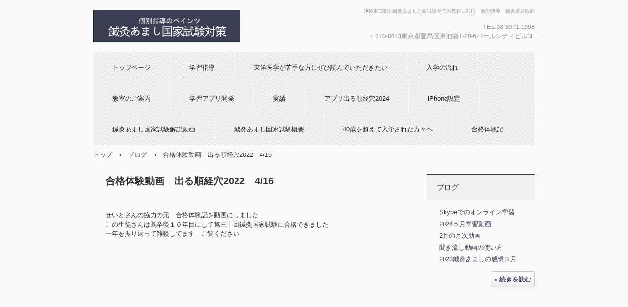

--- FILE ---
content_type: text/html
request_url: http://www.uhawwwokwww.com/posts/blog17.html
body_size: 7042
content:
<!DOCTYPE html>
<html lang="ja">
<head>
<meta charset="UTF-8">
<meta name="viewport" content="width=device-width, initial-scale=1">
<meta name="keywords" content="第28回鍼灸国家試験,第３０回鍼灸国家試験,合格,合格第３０回鍼灸国家試験,出る順経穴２０２２">
<meta name="description" content="第28回鍼灸国家試験">
<title>合格体験動画　出る順経穴2022　4/16 | 鍼灸あまし国家試験対策個別指導</title><!--[if lt IE 9]>
<script src="html5.js" type="text/javascript"></script>
<![endif]-->
<link rel="stylesheet" type="text/css" href="../style.css"></head>
<body class="basic2" id="hpb-sp-20-0001-34">
<div id="page" class="site">
<header id="masthead" class="site-header sp-part-top sp-header2" role="banner">
<div id="masthead-inner" class="sp-part-top sp-header-inner">
<div id="sp-site-branding2-1" class="sp-part-top sp-site-branding2">
<h1 class="site-title sp-part-top sp-site-title" id=""><a href="../index.html">鍼灸あまし国家試験対策個別指導</a></h1>
<h2 class="site-description sp-part-top sp-catchphrase" id="">池袋東口8分,鍼灸あまし国家試験全ての教科に対応　個別指導　鍼灸家庭教師</h2>
<div class="extra sp-part-top sp-site-branding-extra" id="sp-site-branding-extra-1">
<p class="paragraph">TEL.03-3971-1998</p>
<p class="paragraph">〒170-0013東京都豊島区東池袋1-28-6パールシティビル3F</p></div></div></div></header>
<div id="main" class="site-main sp-part-top sp-main">
<div id="contenthead" class="sp-part-top sp-content-header">
<nav id="sp-site-navigation-1" class="navigation-main button-menu sp-part-top sp-site-navigation horizontal" role="navigation">
<h1 class="menu-toggle">メニュー</h1>
<div class="screen-reader-text skip-link"><a title="コンテンツへスキップ" href="#content">コンテンツへスキップ</a></div>
<ul id="menu-mainnav">
  <li class="menu-item"><a href="../index.html">トップページ</a>
  <li class="menu-item"><a href="../policy.html">学習指導</a>
  <li class="menu-item"><a href="../program.html">東洋医学が苦手な方にぜひ読んでいただきたい</a>
  <li class="menu-item"><a href="../entrance.html">入学の流れ</a>
  <li class="menu-item"><a href="../company.html">教室のご案内</a>
  <li class="menu-item"><a href="../faq.html">学習アプリ開発</a>
  <li class="menu-item"><a href="../result.html">実績</a>
  <li class="menu-item"><a href="../result1.html">アプリ出る順経穴2024</a>
  <li class="menu-item"><a href="../iphone.html">iPhone設定</a>
  <li class="menu-item"><a href="../program1.html">鍼灸あまし国家試験解説動画</a>
  <li class="menu-item"><a href="../program2.html">鍼灸あまし国家試験概要</a>
  <li class="menu-item"><a href="../40.html">40歳を超えて入学された方々へ</a>
  <li class="menu-item"><a href="../result2.html">合格体験記</a></ul></nav>
<div id="breadcrumb-list" class="sp-part-top sp-bread-crumb">
<div><a href="../index.html">トップ</a></div>
<div>›</div>
<div><a href="post_archive.html">ブログ</a></div>
<div>›</div>
<div>合格体験動画　出る順経穴2022　4/16</div></div></div>
<div id="main-inner">
<div id="primary" class="content-area">
<div id="content" class="site-content sp-part-top sp-content page-blog17" role="main">
<div id="sp-entry-content-5" class="hpb-viewtype-full hpb-posttype-post sp-part-top sp-wp-post-list">
<article>
<header class="entry-header">
<h1 class="entry-title">合格体験動画　出る順経穴2022　4/16</h1></header>
<div class="entry-content sp-part-top sp-entry-content" id="sp-entry-content-5">
<p class="paragraph"> </p>
<p class="paragraph">せいとさんの協力の元　合格体験記を動画にしました<br>
この生徒さんは既卒後１０年目にして第三十回鍼灸国家試験に合格できました<br>
一年を振り返って雑談してます　ご覧ください</p><div id="sp-html-src-4" class="sp-part-top sp-html-src"><iframe width="560" height="315" src="https://www.youtube.com/embed/bjrHjSsSzcM" title="YouTube video player" frameborder="0" allow="accelerometer; autoplay; clipboard-write; encrypted-media; gyroscope; picture-in-picture" allowfullscreen></iframe></div>
<p class="paragraph"> </p>
<p class="paragraph"> </p><a style="display: block"><img id="sp-image-14" src="../img/278596194_2512031628930736_232131914078437412_n1.jpg" class="sp-part-top sp-image"></a>
<p class="paragraph"> </p>
<p class="paragraph"> </p>
<p class="paragraph"><br>
出る順経穴2022をリリースしました<br>
鍼灸国家試験<br>
過去１０年の経穴出題順位<br>
５位三陰交<br>
４位陽陵泉<br>
３位支正<br>
２位太淵<br>
そして一位は<br>
足三里<br>
ペインツ調べでした<br>
ペインツでは個別のオンライン授業を現在提供しております。Skypeでのオンライン授業に私達もだいぶ慣れてきました。オンライン授業だと忘れ物が無くて良いですね。この時期にご利用ください　お電話お待ちしております。国家試験対策のペインツ　03-3971-1998<br>
まずは体験授業をお申込みください</p></div>
<footer class="entry-meta"><span class="date">2022年04月16日</span></footer></article></div></div></div></div>
<div id="sidebar2" class="sp-part-top sp-sidebar">
<div id="sp-wp-post-list-2" class="hpb-viewtype-title hpb-posttype-post sp-part-top sp-wp-post-list">
<h3><a href="post_archive.html">ブログ</a></h3>
<ul>
  <li><a href="blog1.html">Skypeでのオンライン学習</a>
  <li><a href="blog21.html">2024５月学習動画</a>
  <li><a href="blog20.html">2月の月次動画</a>
  <li><a href="blog19.html">聞き流し動画の使い方</a>
  <li><a href="blog18.html">2023鍼灸あましの感想３月</a></ul>
<div class="hpb-more-entry"><a href="post_archive.html">» 続きを読む</a></div></div></div></div>
<footer id="colophon" class="site-footer sp-part-top sp-footer2" role="contentinfo">
<div id="colophon-inner" class="sp-part-top sp-footer-inner">
<nav id="sp-site-navigation-2" class="navigation-main sp-part-top sp-site-navigation minimal" role="navigation">
<h1 class="menu-toggle">メニュー</h1>
<div class="screen-reader-text skip-link"><a title="コンテンツへスキップ" href="#content">コンテンツへスキップ</a></div>
<ul id="menu-mainnav">
  <li class="menu-item"><a href="../contact.html">お問い合わせ</a>
  <li class="menu-item"><a href="../blog.html">ブログ</a>
  <li class="menu-item"><a href="../privacy.html">プライバシーポリシー</a></ul></nav>
<div id="sp-block-container-1" class="sp-part-top sp-block-container">
<p class="copyright paragraph">Copyright &copy; 2021　Paints Corporation.All rights reserved.</p></div></div></footer></div><script type="text/javascript" src="../navigation.js"></script></body></html>

--- FILE ---
content_type: text/css
request_url: http://www.uhawwwokwww.com/style.css
body_size: 116970
content:
#colophon{
  background-color : #3c3f53;
  background-image : url(img/line-01.gif);
  background-repeat : repeat-x;
}

#content{
  min-height : 50px;
}

.screen-reader-text{
  display : none;
}

.sp-block-container{
  padding-top : 0px;
  padding-left : 0px;
  padding-right : 0px;
  padding-bottom : 0px;
}

.sp-block-container > h1{
  font-size : 2.4rem;
}

.sp-block-container > h2{
  font-size : 1.8rem;
}

.sp-block-container > h3{
  font-size : 1.5rem;
}

.sp-block-container > h4{
  font-size : 1.4rem;
}

.sp-block-container > h5{
  font-size : 1.3rem;
}

.sp-block-container > h6{
  font-size : 1.1rem;
}

.sp-block-container > hr{
  border-bottom-color : initial;
  color : #e2e2e2;
  margin-top : 25px;
  margin-left : 0px;
  margin-right : 0px;
  margin-bottom : 30px;
  border-top-width : 1px;
  border-left-width : medium;
  border-right-width : medium;
  border-bottom-width : medium;
  border-top-style : solid;
  border-left-style : none;
  border-right-style : none;
  border-bottom-style : none;
  border-top-color : #e2e2e2;
  border-left-color : initial;
  border-right-color : initial;
  border-bottom-color : initial;
  height : 1px;
}

.sp-block-container > p{
  font-size : 1.3rem;
  line-height : 1.5;
  text-align : justify;
  padding-left : 0.1em;
  padding-right : 0.1em;
  margin-top : 0.5em;
  margin-bottom : 1.5em;
  text-justify : inter-ideograph;
}

.sp-block-container > p.indent{
  padding-left : 1em;
}

.sp-block-container > p.large{
  font-size : 1.2em;
}

.sp-bread-crumb div{
  padding-bottom : 10px;
  margin-top : 10px;
  margin-right : 10px;
  width : auto;
  display : inline-block;
}

.sp-button{
  width : 122px;
}

.sp-button a{
  text-decoration : none;
  text-align : center;
  padding-top : 6px;
  padding-left : 0px;
  padding-right : 0px;
  padding-bottom : 6px;
  border-top-width : 1px;
  border-left-width : 1px;
  border-right-width : 1px;
  border-bottom-width : 1px;
  border-top-style : solid;
  border-left-style : solid;
  border-right-style : solid;
  border-bottom-style : solid;
  border-top-color : #f0f0f0;
  border-left-color : #f0f0f0;
  border-right-color : #f0f0f0;
  border-bottom-color : #f0f0f0;
  border-top-left-radius : 5px 5px;
  border-top-right-radius : 5px 5px;
  border-bottom-right-radius : 5px 5px;
  border-bottom-left-radius : 5px 5px;
  height : 100%;
  display : block;
  box-sizing : border-box;
}

.sp-button a:hover{
  border-top-width : 1px;
  border-left-width : 1px;
  border-right-width : 1px;
  border-bottom-width : 1px;
  border-top-style : solid;
  border-left-style : solid;
  border-right-style : solid;
  border-bottom-style : solid;
  border-top-color : #d8d8d8;
  border-left-color : #d8d8d8;
  border-right-color : #d8d8d8;
  border-bottom-color : #d8d8d8;
}

.sp-column.accordion > .column-label h3::after{
  border-top-width : 5px;
  border-left-width : 6px;
  border-right-width : 6px;
  border-top-style : solid;
  border-left-style : solid;
  border-right-style : solid;
  border-top-color : rgba(255, 255, 255, 0.45);
  border-left-color : transparent;
  border-right-color : transparent;
  width : 0px;
  height : 0px;
  display : block;
  position : absolute;
  top : 0.5em;
  right : 0px;
  content : "";
}

.sp-column.toggled-on > .column-label h3::after{
  display : none;
}

.sp-column.toggled-on > .column-label h3::before{
  border-left-width : 6px;
  border-right-width : 6px;
  border-bottom-width : 5px;
  border-left-style : solid;
  border-right-style : solid;
  border-bottom-style : solid;
  border-left-color : transparent;
  border-right-color : transparent;
  border-bottom-color : rgba(255, 255, 255, 0.45);
  width : 0px;
  height : 0px;
  display : block;
  position : absolute;
  top : 0.5em;
  right : 0px;
  content : "";
}

.sp-column > .column-body{
  padding-top : 5px;
  padding-left : 5px;
  padding-right : 5px;
  padding-bottom : 5px;
}

.sp-definition-list > dd{
  margin-left : 94px;
  margin-bottom : 25px;
}

.sp-definition-list > dt{
  padding-top : 5px;
  padding-left : 25px;
  padding-right : 0px;
  padding-bottom : 5px;
  margin-bottom : 10px;
}

.sp-form input{
  font-size : 1.4rem;
  font-family : "ヒラギノ角ゴ Pro W3", "Hiragino Kaku Gothic Pro", "メイリオ", Meiryo, Osaka, "ＭＳ Ｐゴシック", "MS PGothic", Arial, sans-serif;
}

.sp-form input[type="date"]{
  padding-top : 5px;
  padding-left : 5px;
  padding-right : 5px;
  padding-bottom : 5px;
  width : 90%;
}

.sp-form input[type="radio"]{
  vertical-align : middle;
  width : 20px;
}

.sp-form input[type="submit"]{
  font-size : 1.4rem;
  color : #555555;
  background-color : #dcdada;
  padding-top : 5px;
  padding-left : 8px;
  padding-right : 8px;
  padding-bottom : 5px;
  margin-top : 15px;
  width : auto;
  min-width : 100px;
  float : right;
  position : relative;
  cursor : pointer;
}

.sp-form input[type="text"]{
  padding-top : 5px;
  padding-left : 5px;
  padding-right : 5px;
  padding-bottom : 5px;
  width : 90%;
}

.sp-form table{
  border-top-width : 1px;
  border-left-width : 1px;
  border-top-style : solid;
  border-left-style : solid;
  border-top-color : #000000;
  border-left-color : #000000;
  width : 100%;
  border-collapse : collapse;
  border-spacing : 0px 0px;
}

.sp-form td{
  color : #000000;
  background-color : #ffffff;
  padding-top : 5px;
  padding-left : 18px;
  padding-right : 18px;
  padding-bottom : 5px;
  border-right-width : 1px;
  border-bottom-width : 1px;
  border-right-style : solid;
  border-bottom-style : solid;
  border-right-color : #000000;
  border-bottom-color : #000000;
  width : auto;
}

.sp-form textarea{
  font-size : 1.4rem;
  font-family : "ヒラギノ角ゴ Pro W3", "Hiragino Kaku Gothic Pro", "メイリオ", Meiryo, Osaka, "ＭＳ Ｐゴシック", "MS PGothic", Arial, sans-serif;
  padding-top : 5px;
  padding-left : 5px;
  padding-right : 5px;
  padding-bottom : 5px;
  width : 90%;
  height : 150px;
}

.sp-form th{
  font-weight : normal;
  color : #000000;
  background-color : #f4f4f4;
  text-align : left;
  padding-top : 5px;
  padding-left : 18px;
  padding-right : 18px;
  padding-bottom : 5px;
  border-right-width : 1px;
  border-bottom-width : 1px;
  border-right-style : solid;
  border-bottom-style : solid;
  border-right-color : #000000;
  border-bottom-color : #000000;
  width : auto;
  min-width : 50px;
}

.sp-google-map{
  max-width : 100%;
  word-wrap : normal;
}

.sp-google-map img{
  max-width : none !important;
}

.sp-item-gallery.grid > ul > li{
  overflow : hidden;
}

.sp-item-gallery.masonry > ul > li{
  height : auto !important;
}

.sp-item-gallery > ul > li > div img.item-gallery-thumbnail{
  max-width : 100%;
}

.sp-list{
  padding-right : 1em;
  margin-bottom : 1.5em;
  list-style-position : inside;
}

.sp-list > li{
  text-align : justify;
  padding-top : 6px;
  padding-bottom : 6px;
  margin-top : 0px;
  margin-left : 0px;
  margin-right : 0px;
  margin-bottom : 0px;
  text-justify : inter-ideograph;
}

.sp-page-title > h1{
  font-size : 1.8rem;
  font-weight : bold;
}

.sp-part-top{
  display : block;
  position : relative;
  box-sizing : border-box;
}

.sp-part-top:not(table)::after{
  clear : both;
  display : table;
  content : "";
}

.sp-site-branding2 .site-description{
  font-size : 1rem;
  font-weight : normal;
  color : #929292;
}

.sp-site-navigation{
  color : black;
  background-color : white;
}

.sp-site-navigation .menu-toggle{
  display : none;
  cursor : pointer;
}

.sp-site-navigation.vertical{
  font-size : 1.3rem;
  border-top-width : 1px;
  border-bottom-width : 1px;
  border-top-style : solid;
  border-bottom-style : solid;
  border-top-color : #d2c9b8;
  border-bottom-color : #d2c9b8;
  width : 100%;
}

.sp-site-navigation.vertical ul{
  line-height : 30px;
  padding-top : 0px;
  padding-left : 0px;
  padding-right : 0px;
  padding-bottom : 0px;
  margin-top : 0px;
  margin-left : 0px;
  margin-right : 0px;
  margin-bottom : 0px;
  list-style-type : none;
  list-style-position : outside;
}

.sp-site-navigation.vertical ul li.current-menu-ancestor > a{
  color : #ffffff;
  background-color : rgba(0, 0, 0, 0.3);
}

.sp-site-navigation.vertical ul li.current-menu-item > a{
  color : #ffffff;
  background-color : rgba(0, 0, 0, 0.3);
}

.sp-site-navigation.vertical ul li.current_page_ancestor > a{
  color : #ffffff;
  background-color : rgba(0, 0, 0, 0.3);
}

.sp-site-navigation.vertical ul li.current_page_item > a{
  color : #ffffff;
  background-color : rgba(0, 0, 0, 0.3);
}

.sp-site-navigation.vertical ul li > a{
  text-decoration : none;
  padding-top : 10px;
  padding-left : 20px;
  padding-right : 20px;
  padding-bottom : 10px;
  display : block;
}

.sp-site-navigation.vertical ul li > a:active{
  color : #ffffff;
  background-color : rgba(0, 0, 0, 0.3);
}

.sp-site-navigation.vertical ul li > a:hover{
  color : #ffffff;
  background-color : rgba(0, 0, 0, 0.3);
}

.sp-site-navigation.vertical ul ul li > a{
  padding-top : 10px;
  padding-left : 40px;
  padding-right : 40px;
  padding-bottom : 10px;
}

.sp-site-navigation.vertical > ul{
  margin-top : 0px;
  margin-left : auto;
  margin-right : auto;
  margin-bottom : 0px;
  width : 100%;
}

.sp-site-navigation.vertical > ul > li{
  padding-top : 0px;
  padding-left : 0px;
  padding-right : 0px;
  padding-bottom : 0px;
  width : 100%;
}

.sp-site-navigation.vertical > ul > li:hover > ul{
  display : block;
}

.sp-table{
  margin-top : 5px;
  margin-left : auto;
  margin-right : auto;
  margin-bottom : 5px;
  border-top-width : 1px;
  border-left-width : 1px;
  border-top-style : solid;
  border-left-style : solid;
  border-top-color : #d8d8d8;
  border-left-color : #d8d8d8;
  width : 100%;
  display : table;
  border-collapse : collapse;
}

.sp-table > * > tr > td{
  padding-top : 5px;
  padding-left : 8px;
  padding-right : 8px;
  padding-bottom : 5px;
  border-right-width : 1px;
  border-bottom-width : 1px;
  border-right-style : solid;
  border-bottom-style : solid;
  border-right-color : #d8d8d8;
  border-bottom-color : #d8d8d8;
}

.sp-table > * > tr > th{
  padding-top : 5px;
  padding-left : 8px;
  padding-right : 8px;
  padding-bottom : 5px;
  border-right-width : 1px;
  border-bottom-width : 1px;
  border-right-style : solid;
  border-bottom-style : solid;
  border-right-color : #d8d8d8;
  border-bottom-color : #d8d8d8;
}

.sp-table > * > tr > th.col-title{
  background-color : rgba(0, 0, 0, 0.0625);
}

.sp-table > * > tr > th.row-title{
  background-color : rgba(0, 0, 0, 0.0625);
}

.sp-wp-post-list{
  padding-top : 0px;
  padding-left : 0px;
  padding-right : 0px;
  padding-bottom : 0px;
  margin-top : 2em;
  margin-left : 0px;
  margin-right : 0px;
  margin-bottom : 2em;
}

.sp-wp-post-list .navigation-post{
  margin-top : 0.67em;
}

.sp-wp-post-list .navigation-post .nav-next{
  margin-right : 10px;
  float : right;
}

.sp-wp-post-list .navigation-post .nav-previous{
  margin-left : 10px;
  float : left;
}

.sp-wp-post-list .navigation-post::after{
  clear : both;
  display : table;
  content : "";
}

.sp-wp-post-list .navigation-post > h1{
  display : none;
}

.sp-wp-post-list > article{
  margin-top : 0.67em;
  margin-left : 0px;
  margin-right : 0px;
  margin-bottom : 0.67em;
}

.sp-wp-post-list > h3{
  background-color : #f4f4f4;
  background-image : none;
  background-repeat : repeat;
  background-attachment : scroll;
  background-position : 0% 0%;
  background-clip : border-box;
  background-origin : padding-box;
  background-size : auto auto;
}

a{
  color : #3c3f53;
  text-decoration : none;
  outline-width : medium;
  outline-style : none;
  outline-color : black;
}

a:active{
  color : #3c3f53;
  text-decoration : none;
}

a:focus{
  color : #3c3f53;
  text-decoration : underline;
}

a:link{
  color : #3c3f53;
  text-decoration : none;
}

a:visited{
  color : #3c3f53;
  text-decoration : none;
}

a:hover{
  color : #3c3f53;
  text-decoration : underline;
}

article{
  display : block;
}

aside{
  display : block;
}

body{
  font-size : 1.3rem;
  font-family : "ヒラギノ角ゴ Pro W3", "Hiragino Kaku Gothic Pro", "メイリオ", Meiryo, Osaka, "ＭＳ Ｐゴシック", "MS PGothic", Arial, sans-serif;
  line-height : 1.5;
  color : #333333;
  background-color : #fafafa;
  text-align : left;
  padding-top : 0px;
  padding-left : 0px;
  padding-right : 0px;
  padding-bottom : 0px;
  margin-top : 0px;
  margin-left : 0px;
  margin-right : 0px;
  margin-bottom : 0px;
  word-wrap : break-word;
}

details{
  display : block;
}

dl{
  margin-top : 0px;
  box-sizing : border-box;
}

figcaption{
  display : block;
}

figure{
  display : block;
}

footer{
  display : block;
}

h1{
  margin-top : 0px;
  box-sizing : border-box;
}

h2{
  margin-top : 0px;
  box-sizing : border-box;
}

h3{
  margin-top : 0px;
  box-sizing : border-box;
}

h4{
  margin-top : 0px;
  box-sizing : border-box;
}

h5{
  margin-top : 0px;
  box-sizing : border-box;
}

h6{
  margin-top : 0px;
  box-sizing : border-box;
}

header{
  display : block;
}

hgroup{
  display : block;
}

html{
  font-size : 62.5%;
}

main{
  display : block;
}

nav{
  display : block;
  box-sizing : border-box;
}

ol{
  margin-top : 0px;
  box-sizing : border-box;
}

p{
  margin-top : 0px;
  box-sizing : border-box;
}

section{
  display : block;
}

summary{
  display : block;
}

table{
  margin-top : 0px;
  box-sizing : border-box;
}

ul{
  margin-top : 0px;
  margin-left : 0px;
  margin-right : 0px;
  margin-bottom : 0px;
  box-sizing : border-box;
}

@media not screen, screen and (min-width: 569px) {

  #colophon{
    padding-top : 25px;
    padding-left : 0px;
    padding-right : 0px;
    padding-bottom : 10px;
    margin-top : 20px;
  }

  #colophon-inner{
    margin-top : 0px;
    margin-left : auto;
    margin-right : auto;
    margin-bottom : 0px;
    width : 900px;
    box-sizing : content-box;
  }

  #content{
    min-height : 50px;
  }

  #contenthead{
    margin-bottom : 20px;
  }

  #main{
    margin-top : 0px;
    margin-left : auto;
    margin-right : auto;
    margin-bottom : 0px;
    width : 900px;
    box-sizing : content-box;
  }

  #masthead{
    margin-bottom : 20px;
  }

  #masthead-inner{
    margin-top : 0px;
    margin-left : auto;
    margin-right : auto;
    margin-bottom : 0px;
    width : 900px;
    box-sizing : content-box;
  }

  #page{
    margin-top : 0px;
    margin-left : auto;
    margin-right : auto;
    margin-bottom : 0px;
    overflow : hidden;
  }

  .sp-google-map{
    width : 400px;
    min-height : 300px;
  }

  .sp-site-branding2{
    padding-top : 20px;
  }

  .sp-site-branding2 .extra{
    width : 50%;
    position : absolute;
    bottom : 0px;
    right : 0px;
  }

  .sp-site-branding2 .extra > p{
    font-size : 1.3rem;
    color : #929292;
    text-align : right;
    padding-top : 0px;
    padding-left : 0px;
    padding-right : 0px;
    padding-bottom : 0px;
    margin-top : 0px;
    margin-left : 0px;
    margin-right : 0px;
    margin-bottom : 0px;
  }

  .sp-site-branding2 .extra > p.indent{
    padding-left : 1em;
  }

  .sp-site-branding2 .extra > p.large{
    font-size : 1.5rem;
  }

  .sp-site-branding2 .site-description{
    text-align : right;
    width : 100%;
    height : auto;
    position : absolute;
    top : 15px;
  }

  .sp-site-branding2 .site-title{
    margin-top : 0px;
    margin-left : 0px;
    margin-right : 0px;
    margin-bottom : 0px;
    height : 66px;
    float : left;
  }

  .sp-site-branding2 .site-title a{
    height : 100%;
    display : block;
  }

  .sp-site-navigation.horizontal ul{
    padding-top : 0px;
    padding-left : 0px;
    padding-right : 0px;
    padding-bottom : 0px;
    margin-top : 0px;
    margin-left : 0px;
    margin-right : 0px;
    margin-bottom : 0px;
    list-style-type : none;
    list-style-position : outside;
  }

  .sp-site-navigation.horizontal ul li.current-menu-ancestor > a{
    color : #ffffff;
    background-color : rgba(0, 0, 0, 0.3);
  }

  .sp-site-navigation.horizontal ul li.current-menu-item > a{
    color : #ffffff;
    background-color : rgba(0, 0, 0, 0.3);
  }

  .sp-site-navigation.horizontal ul li.current_page_ancestor > a{
    color : #ffffff;
    background-color : rgba(0, 0, 0, 0.3);
  }

  .sp-site-navigation.horizontal ul li.current_page_item > a{
    color : #ffffff;
    background-color : rgba(0, 0, 0, 0.3);
  }

  .sp-site-navigation.horizontal ul li > a{
    text-decoration : none;
  }

  .sp-site-navigation.horizontal ul li > a:active{
    color : #ffffff;
    background-color : rgba(0, 0, 0, 0.3);
  }

  .sp-site-navigation.horizontal ul li > a:hover{
    color : #ffffff;
    background-color : rgba(0, 0, 0, 0.3);
  }

  .sp-site-navigation.horizontal ul ul{
    border-bottom-color : initial;
    background-color : #ffffff;
    border-top-width : 1px;
    border-left-width : 1px;
    border-right-width : 1px;
    border-bottom-width : medium;
    border-top-style : solid;
    border-left-style : solid;
    border-right-style : solid;
    border-bottom-style : none;
    border-top-color : #3c3f53;
    border-left-color : #3c3f53;
    border-right-color : #3c3f53;
    border-bottom-color : initial;
    width : auto;
    min-width : 150px;
    display : none;
    position : absolute;
    top : 100%;
    left : 0px;
    z-index : 9999;
  }

  .sp-site-navigation.horizontal ul ul li{
    border-bottom-width : 1px;
    border-bottom-style : solid;
    border-bottom-color : #3c3f53;
    width : 100%;
    white-space : nowrap;
  }

  .sp-site-navigation.horizontal ul ul li > a{
    padding-top : 5px;
    padding-left : 1em;
    padding-right : 1em;
    padding-bottom : 5px;
    display : block;
  }

  .sp-site-navigation.horizontal > ul::after{
    clear : both;
    display : table;
    content : "";
  }

  .sp-site-navigation.horizontal > ul > li{
    float : left;
    position : relative;
  }

  .sp-site-navigation.horizontal > ul > li:hover{
    position : relative;
  }

  .sp-site-navigation.horizontal > ul > li:hover > ul{
    display : block;
  }

  .sp-site-navigation.horizontal > ul > li > a{
    padding-top : 0.5em;
    padding-left : 2em;
    padding-right : 2em;
    padding-bottom : 0.5em;
    display : block;
  }

  .sp-site-navigation.minimal{
    text-align : center;
    margin-top : 0px;
    margin-left : auto;
    margin-right : auto;
    margin-bottom : 20px;
  }

  .sp-site-navigation.minimal ul{
    padding-top : 0px;
    padding-left : 0px;
    padding-right : 0px;
    padding-bottom : 0px;
    margin-top : 0px;
    margin-left : 0px;
    margin-right : 0px;
    margin-bottom : 0px;
    list-style-type : none;
    list-style-position : outside;
  }

  .sp-site-navigation.minimal ul li:last-child{
    margin-right : 0px;
  }

  .sp-site-navigation.minimal ul li > a:active{
    text-decoration : underline;
  }

  .sp-site-navigation.minimal ul li > a:hover{
    text-decoration : underline;
  }

  .sp-site-navigation.minimal > ul li{
    margin-right : 10px;
    display : inline;
  }

  .sp-site-navigation.minimal > ul ul{
    margin-left : 10px;
    display : inline;
  }

  .sp-yahoo-map{
    width : 400px;
    min-height : 300px;
  }

  body{
    min-width : 900px;
  }
}

@media not screen, screen and (min-width: 569px) {

  #content{
    width : 670px;
    float : left;
  }

  #contenthead{
    width : 900px;
  }

  #main-inner{
    width : 900px;
  }

  #sidebar2{
    width : 220px;
    float : right;
  }
}

@media screen and (max-width: 568px) {

  #colophon{
    padding-top : 10px;
    padding-left : 10px;
    padding-right : 10px;
    padding-bottom : 10px;
  }

  #content{
    min-height : 50px;
  }

  *{
    box-sizing : border-box;
  }

  .sp-block-container{
    padding-top : 0px;
    padding-left : 5px;
    padding-right : 5px;
    padding-bottom : 0px;
  }

  .sp-bread-crumb{
    padding-left : 10px;
    padding-right : 10px;
  }

  .sp-definition-list > dd{
    margin-left : 20px;
  }

  .sp-form input{
    width : 90%;
  }

  .sp-form input[type="submit"] {
  }

  .sp-form table{
    border-top-width : 1px;
    border-top-style : solid;
    border-top-color : #d8d8d8;
  }

  .sp-form td{
    width : auto;
    display : block;
  }

  .sp-form textarea{
    width : 90%;
  }

  .sp-form th{
    width : auto;
    display : block;
  }

  .sp-google-map{
    width : 100%;
    min-height : 300px;
  }

  .sp-image{
    max-width : 100%;
    height : auto;
  }

  .sp-site-branding2 .extra{
    padding-top : 5px;
  }

  .sp-site-branding2 .extra > p{
    font-size : 1rem;
    color : #929292;
    text-align : left;
    padding-top : 0px;
    padding-left : 10px;
    padding-right : 10px;
    padding-bottom : 0px;
    margin-top : 0px;
    margin-left : 0px;
    margin-right : 0px;
    margin-bottom : 0px;
    width : 100%;
  }

  .sp-site-branding2 .site-description{
    text-align : center;
  }

  .sp-site-branding2 .site-title{
    text-align : center;
  }

  .sp-site-navigation .menu-toggle{
    background-color : rgba(0, 0, 0, 0.3);
    padding-top : 10px;
    padding-left : 10px;
    padding-right : 10px;
    padding-bottom : 10px;
    margin-top : 0px;
    margin-left : 0px;
    margin-right : 0px;
    margin-bottom : 0px;
    cursor : pointer;
  }

  .sp-site-navigation ul{
    list-style-type : none;
    list-style-position : outside;
  }

  .sp-site-navigation.button-menu .menu-toggle{
    display : block;
  }

  .sp-site-navigation.button-menu ul ul{
    display : block;
  }

  .sp-site-navigation.button-menu ul.toggled-on{
    display : block;
  }

  .sp-site-navigation.button-menu > ul{
    display : none;
  }

  .sp-site-navigation.horizontal{
    padding-top : 0px;
    margin-top : 10px;
    position : relative;
  }

  .sp-site-navigation.horizontal ul{
    background-color : #ffffff;
    padding-top : 0px;
    padding-left : 0px;
    padding-right : 0px;
    padding-bottom : 0px;
    width : auto;
    height : auto;
  }

  .sp-site-navigation.horizontal ul li{
    padding-left : 0px;
    border-left-width : 0px;
    width : auto;
    float : none;
  }

  .sp-site-navigation.horizontal ul li.current-menu-ancestor > a{
    color : #ffffff;
    background-color : rgba(0, 0, 0, 0.3);
  }

  .sp-site-navigation.horizontal ul li.current-menu-item > a{
    color : #ffffff;
    background-color : rgba(0, 0, 0, 0.3);
  }

  .sp-site-navigation.horizontal ul li.current_page_ancestor > a{
    color : #ffffff;
    background-color : rgba(0, 0, 0, 0.3);
  }

  .sp-site-navigation.horizontal ul li.current_page_item > a{
    color : #ffffff;
    background-color : rgba(0, 0, 0, 0.3);
  }

  .sp-site-navigation.horizontal ul li > a{
    line-height : 24px;
    padding-top : 8px;
    padding-left : 25px;
    padding-right : 10px;
    padding-bottom : 7px;
    float : none;
    display : block;
  }

  .sp-site-navigation.horizontal ul li > a:active{
    color : #ffffff;
    background-color : rgba(0, 0, 0, 0.3);
  }

  .sp-site-navigation.horizontal ul li > a:hover{
    color : #ffffff;
    background-color : rgba(0, 0, 0, 0.3);
  }

  .sp-site-navigation.horizontal ul ul{
    border-bottom-color : initial;
    background-color : transparent;
    border-top-width : medium;
    border-left-width : medium;
    border-right-width : medium;
    border-bottom-width : medium;
    border-top-style : none;
    border-left-style : none;
    border-right-style : none;
    border-bottom-style : none;
    border-top-color : initial;
    border-left-color : initial;
    border-right-color : initial;
    border-bottom-color : initial;
    width : auto;
    min-width : 150px;
    display : block;
    position : relative;
    top : 100%;
    left : 0px;
    z-index : 9999;
  }

  .sp-site-navigation.horizontal ul ul li{
    border-bottom-color : initial;
    border-bottom-width : medium;
    border-bottom-style : none;
    border-bottom-color : initial;
  }

  .sp-site-navigation.horizontal ul ul li > a{
    border-bottom-color : initial;
    padding-top : 8px;
    padding-left : 50px;
    padding-right : 50px;
    padding-bottom : 8px;
    border-bottom-width : medium;
    border-bottom-style : none;
    border-bottom-color : initial;
  }

  .sp-site-navigation.minimal{
    text-align : center;
    margin-bottom : 20px;
  }

  .sp-site-navigation.minimal ul{
    padding-top : 0px;
    padding-left : 0px;
    padding-right : 0px;
    padding-bottom : 0px;
    margin-top : 0px;
    margin-left : 0px;
    margin-right : 0px;
    margin-bottom : 0px;
    list-style-type : none;
    list-style-position : outside;
  }

  .sp-site-navigation.minimal ul li{
    display : block;
  }

  .sp-site-navigation.minimal ul li > a{
    display : block;
  }

  .sp-site-navigation.minimal ul li > a:hover{
    text-decoration : underline;
  }

  .sp-yahoo-map{
    width : 100%;
    min-height : 300px;
  }

  embed{
    max-width : 100%;
  }
}

.page-blog#content #page-content, .page-company#content #page-content, .page-contact#content #page-content, .page-entrance#content #page-content, .page-entrance1#content #page-content, .page-entrance2#content #page-content, .page-faq#content #page-content, .page-faq1#content #page-content, .page-faq10#content #page-content, .page-faq11#content #page-content, .page-faq2#content #page-content, .page-faq3#content #page-content, .page-faq4#content #page-content, .page-faq5#content #page-content, .page-faq6#content #page-content, .page-faq7#content #page-content, .page-faq8#content #page-content, .page-faq9#content #page-content, .page-policy#content #page-content, .page-privacy#content #page-content, .page-program#content #page-content, .page-program1#content #page-content, .page-program2#content #page-content, .page-result#content #page-content, .page-result1#content #page-content, .page-result2#content #page-content, .page-toppage#content #page-content, #sp-block-container-1, #sp-block-container-2, #sp-block-container-26, #sp-block-container-3, #sp-block-container-4, #sp-block-container-5{
  color : #000000;
  margin-bottom : 20px;
}

.page-blog#content #page-content > h1, .page-company#content #page-content > h1, .page-contact#content #page-content > h1, .page-entrance#content #page-content > h1, .page-entrance1#content #page-content > h1, .page-entrance2#content #page-content > h1, .page-faq#content #page-content > h1, .page-faq1#content #page-content > h1, .page-faq10#content #page-content > h1, .page-faq11#content #page-content > h1, .page-faq2#content #page-content > h1, .page-faq3#content #page-content > h1, .page-faq4#content #page-content > h1, .page-faq5#content #page-content > h1, .page-faq6#content #page-content > h1, .page-faq7#content #page-content > h1, .page-faq8#content #page-content > h1, .page-faq9#content #page-content > h1, .page-policy#content #page-content > h1, .page-privacy#content #page-content > h1, .page-program#content #page-content > h1, .page-program1#content #page-content > h1, .page-program2#content #page-content > h1, .page-result#content #page-content > h1, .page-result1#content #page-content > h1, .page-result2#content #page-content > h1, .page-toppage#content #page-content > h1, #sp-block-container-1 > h1, #sp-block-container-2 > h1, #sp-block-container-26 > h1, #sp-block-container-3 > h1, #sp-block-container-4 > h1, #sp-block-container-5 > h1{
  font-size : 2rem;
  font-weight : normal;
  color : #0d0e12;
  background-color : #f1f1f1;
  padding-top : 15px;
  padding-left : 20px;
  padding-right : 20px;
  padding-bottom : 15px;
  margin-bottom : 15px;
  border-top-width : 1px;
  border-top-style : solid;
  border-top-color : #3c3f53;
}

.page-blog#content #page-content > h2, .page-company#content #page-content > h2, .page-contact#content #page-content > h2, .page-entrance#content #page-content > h2, .page-entrance1#content #page-content > h2, .page-entrance2#content #page-content > h2, .page-faq#content #page-content > h2, .page-faq1#content #page-content > h2, .page-faq10#content #page-content > h2, .page-faq11#content #page-content > h2, .page-faq2#content #page-content > h2, .page-faq3#content #page-content > h2, .page-faq4#content #page-content > h2, .page-faq5#content #page-content > h2, .page-faq6#content #page-content > h2, .page-faq7#content #page-content > h2, .page-faq8#content #page-content > h2, .page-faq9#content #page-content > h2, .page-policy#content #page-content > h2, .page-privacy#content #page-content > h2, .page-program#content #page-content > h2, .page-program1#content #page-content > h2, .page-program2#content #page-content > h2, .page-result#content #page-content > h2, .page-result1#content #page-content > h2, .page-result2#content #page-content > h2, .page-toppage#content #page-content > h2, #sp-block-container-1 > h2, #sp-block-container-2 > h2, #sp-block-container-26 > h2, #sp-block-container-3 > h2, #sp-block-container-4 > h2, #sp-block-container-5 > h2{
  font-size : 1.8rem;
  font-weight : normal;
  color : #0d0e12;
  background-color : #f1f1f1;
  padding-top : 15px;
  padding-left : 20px;
  padding-right : 20px;
  padding-bottom : 15px;
  margin-bottom : 15px;
  border-top-width : 1px;
  border-top-style : solid;
  border-top-color : #3c3f53;
}

.page-blog#content #page-content > h3, .page-company#content #page-content > h3, .page-contact#content #page-content > h3, .page-entrance#content #page-content > h3, .page-entrance1#content #page-content > h3, .page-entrance2#content #page-content > h3, .page-faq#content #page-content > h3, .page-faq1#content #page-content > h3, .page-faq10#content #page-content > h3, .page-faq11#content #page-content > h3, .page-faq2#content #page-content > h3, .page-faq3#content #page-content > h3, .page-faq4#content #page-content > h3, .page-faq5#content #page-content > h3, .page-faq6#content #page-content > h3, .page-faq7#content #page-content > h3, .page-faq8#content #page-content > h3, .page-faq9#content #page-content > h3, .page-policy#content #page-content > h3, .page-privacy#content #page-content > h3, .page-program#content #page-content > h3, .page-program1#content #page-content > h3, .page-program2#content #page-content > h3, .page-result#content #page-content > h3, .page-result1#content #page-content > h3, .page-result2#content #page-content > h3, .page-toppage#content #page-content > h3, #sp-block-container-1 > h3, #sp-block-container-2 > h3, #sp-block-container-26 > h3, #sp-block-container-3 > h3, #sp-block-container-4 > h3, #sp-block-container-5 > h3{
  font-size : 1.6rem;
  font-weight : normal;
  color : #0d0e12;
  background-color : #f1f1f1;
  padding-top : 15px;
  padding-left : 20px;
  padding-right : 20px;
  padding-bottom : 15px;
  border-top-width : 1px;
  border-top-style : solid;
  border-top-color : #3c3f53;
}

.page-blog#content #page-content > h4, .page-company#content #page-content > h4, .page-contact#content #page-content > h4, .page-entrance#content #page-content > h4, .page-entrance1#content #page-content > h4, .page-entrance2#content #page-content > h4, .page-faq#content #page-content > h4, .page-faq1#content #page-content > h4, .page-faq10#content #page-content > h4, .page-faq11#content #page-content > h4, .page-faq2#content #page-content > h4, .page-faq3#content #page-content > h4, .page-faq4#content #page-content > h4, .page-faq5#content #page-content > h4, .page-faq6#content #page-content > h4, .page-faq7#content #page-content > h4, .page-faq8#content #page-content > h4, .page-faq9#content #page-content > h4, .page-policy#content #page-content > h4, .page-privacy#content #page-content > h4, .page-program#content #page-content > h4, .page-program1#content #page-content > h4, .page-program2#content #page-content > h4, .page-result#content #page-content > h4, .page-result1#content #page-content > h4, .page-result2#content #page-content > h4, .page-toppage#content #page-content > h4, #sp-block-container-1 > h4, #sp-block-container-2 > h4, #sp-block-container-26 > h4, #sp-block-container-3 > h4, #sp-block-container-4 > h4, #sp-block-container-5 > h4{
  font-size : 1.4rem;
  line-height : 1.2;
  text-align : left;
  padding-top : 5px;
  padding-left : 0px;
  padding-right : 0px;
  padding-bottom : 2px;
  margin-top : 0px;
  margin-left : 0px;
  margin-right : 0px;
  margin-bottom : 1em;
  clear : both;
}

.page-blog#content #page-content > h5, .page-company#content #page-content > h5, .page-contact#content #page-content > h5, .page-entrance#content #page-content > h5, .page-entrance1#content #page-content > h5, .page-entrance2#content #page-content > h5, .page-faq#content #page-content > h5, .page-faq1#content #page-content > h5, .page-faq10#content #page-content > h5, .page-faq11#content #page-content > h5, .page-faq2#content #page-content > h5, .page-faq3#content #page-content > h5, .page-faq4#content #page-content > h5, .page-faq5#content #page-content > h5, .page-faq6#content #page-content > h5, .page-faq7#content #page-content > h5, .page-faq8#content #page-content > h5, .page-faq9#content #page-content > h5, .page-policy#content #page-content > h5, .page-privacy#content #page-content > h5, .page-program#content #page-content > h5, .page-program1#content #page-content > h5, .page-program2#content #page-content > h5, .page-result#content #page-content > h5, .page-result1#content #page-content > h5, .page-result2#content #page-content > h5, .page-toppage#content #page-content > h5, #sp-block-container-1 > h5, #sp-block-container-2 > h5, #sp-block-container-26 > h5, #sp-block-container-3 > h5, #sp-block-container-4 > h5, #sp-block-container-5 > h5{
  font-size : 1.3rem;
  line-height : 1.2;
  text-align : left;
  padding-top : 5px;
  padding-bottom : 5px;
  margin-top : 0px;
  margin-bottom : 1em;
  clear : both;
}

.page-blog#content #page-content > h6, .page-company#content #page-content > h6, .page-contact#content #page-content > h6, .page-entrance#content #page-content > h6, .page-entrance1#content #page-content > h6, .page-entrance2#content #page-content > h6, .page-faq#content #page-content > h6, .page-faq1#content #page-content > h6, .page-faq10#content #page-content > h6, .page-faq11#content #page-content > h6, .page-faq2#content #page-content > h6, .page-faq3#content #page-content > h6, .page-faq4#content #page-content > h6, .page-faq5#content #page-content > h6, .page-faq6#content #page-content > h6, .page-faq7#content #page-content > h6, .page-faq8#content #page-content > h6, .page-faq9#content #page-content > h6, .page-policy#content #page-content > h6, .page-privacy#content #page-content > h6, .page-program#content #page-content > h6, .page-program1#content #page-content > h6, .page-program2#content #page-content > h6, .page-result#content #page-content > h6, .page-result1#content #page-content > h6, .page-result2#content #page-content > h6, .page-toppage#content #page-content > h6, #sp-block-container-1 > h6, #sp-block-container-2 > h6, #sp-block-container-26 > h6, #sp-block-container-3 > h6, #sp-block-container-4 > h6, #sp-block-container-5 > h6{
  font-size : 1.2rem;
}

.page-blog#content #page-content > hr, .page-company#content #page-content > hr, .page-contact#content #page-content > hr, .page-entrance#content #page-content > hr, .page-entrance1#content #page-content > hr, .page-entrance2#content #page-content > hr, .page-faq#content #page-content > hr, .page-faq1#content #page-content > hr, .page-faq10#content #page-content > hr, .page-faq11#content #page-content > hr, .page-faq2#content #page-content > hr, .page-faq3#content #page-content > hr, .page-faq4#content #page-content > hr, .page-faq5#content #page-content > hr, .page-faq6#content #page-content > hr, .page-faq7#content #page-content > hr, .page-faq8#content #page-content > hr, .page-faq9#content #page-content > hr, .page-policy#content #page-content > hr, .page-privacy#content #page-content > hr, .page-program#content #page-content > hr, .page-program1#content #page-content > hr, .page-program2#content #page-content > hr, .page-result#content #page-content > hr, .page-result1#content #page-content > hr, .page-result2#content #page-content > hr, .page-toppage#content #page-content > hr, #sp-block-container-1 > hr, #sp-block-container-2 > hr, #sp-block-container-26 > hr, #sp-block-container-3 > hr, #sp-block-container-4 > hr, #sp-block-container-5 > hr{
  margin-top : 25px;
  margin-left : 0px;
  margin-right : 0px;
  margin-bottom : 25px;
  border-top-width : 1px;
  border-left-width : medium;
  border-right-width : medium;
  border-bottom-width : medium;
  border-top-style : solid;
  border-left-style : none;
  border-right-style : none;
  border-bottom-style : none;
  border-top-color : #e2e2e2;
  border-left-color : #e2e2e2;
  border-right-color : initial;
  border-bottom-color : #e2e2e2;
}

.page-blog#content #page-content > p, .page-company#content #page-content > p, .page-contact#content #page-content > p, .page-entrance#content #page-content > p, .page-entrance1#content #page-content > p, .page-entrance2#content #page-content > p, .page-faq#content #page-content > p, .page-faq1#content #page-content > p, .page-faq10#content #page-content > p, .page-faq11#content #page-content > p, .page-faq2#content #page-content > p, .page-faq3#content #page-content > p, .page-faq4#content #page-content > p, .page-faq5#content #page-content > p, .page-faq6#content #page-content > p, .page-faq7#content #page-content > p, .page-faq8#content #page-content > p, .page-faq9#content #page-content > p, .page-policy#content #page-content > p, .page-privacy#content #page-content > p, .page-program#content #page-content > p, .page-program1#content #page-content > p, .page-program2#content #page-content > p, .page-result#content #page-content > p, .page-result1#content #page-content > p, .page-result2#content #page-content > p, .page-toppage#content #page-content > p, #sp-block-container-1 > p, #sp-block-container-2 > p, #sp-block-container-26 > p, #sp-block-container-3 > p, #sp-block-container-4 > p, #sp-block-container-5 > p{
  text-align : left;
  margin-top : 0.5em;
  margin-left : 1em;
  margin-right : 1em;
  margin-bottom : 20px;
}

#sp-button-29 > a, #sp-button-30 > a, #sp-button-31 > a, #sp-button-32 > a{
  font-size : 12px;
  font-family : Arial, Helvetica, sans-serif;
  font-weight : bold;
  color : #3c3f53;
  background-color : transparent;
  background-image : url(img/btn_icon-4.png);
  background-repeat : no-repeat;
  background-attachment : scroll;
  background-position : left center;
  background-clip : border-box;
  background-origin : padding-box;
  background-size : auto auto;
  border-top-width : medium;
  border-left-width : medium;
  border-right-width : medium;
  border-bottom-width : 5px;
  border-top-style : none;
  border-left-style : none;
  border-right-style : none;
  border-bottom-style : solid;
  border-top-color : initial;
  border-left-color : initial;
  border-right-color : initial;
  border-bottom-color : #3c3f53;
}

#sp-button-29 > a:active, #sp-button-30 > a:active, #sp-button-31 > a:active, #sp-button-32 > a:active{
  color : #c17100;
  background-color : transparent;
  background-image : url(img/btn_icon-4_active.png);
  background-repeat : no-repeat;
  background-attachment : scroll;
  background-position : left center;
  background-clip : border-box;
  background-origin : padding-box;
  background-size : auto auto;
  border-bottom-width : 5px;
  border-bottom-style : solid;
  border-bottom-color : #c17100;
}

#sp-button-29 > a:hover, #sp-button-30 > a:hover, #sp-button-31 > a:hover, #sp-button-32 > a:hover{
  color : #f18d00;
  background-color : transparent;
  background-image : url(img/btn_icon-4_hover.png);
  background-repeat : no-repeat;
  background-attachment : scroll;
  background-position : left center;
  background-clip : border-box;
  background-origin : padding-box;
  background-size : auto auto;
  border-top-width : medium;
  border-left-width : medium;
  border-right-width : medium;
  border-bottom-width : 5px;
  border-top-style : none;
  border-left-style : none;
  border-right-style : none;
  border-bottom-style : solid;
  border-top-color : initial;
  border-left-color : initial;
  border-right-color : initial;
  border-bottom-color : #f18d00;
}

#sp-list-1, #sp-list-10, #sp-list-11, #sp-list-12, #sp-list-13, #sp-list-14, #sp-list-15, #sp-list-16, #sp-list-17, #sp-list-18, #sp-list-19, #sp-list-2, #sp-list-20, #sp-list-21, #sp-list-4, #sp-list-6, #sp-list-8, #sp-list-9{
  padding-top : 0px;
  padding-left : 0px;
  padding-right : 0px;
  padding-bottom : 0px;
  margin-top : 0px;
  margin-left : 0px;
  margin-right : 0px;
  margin-bottom : 0px;
  list-style-type : none;
}

#sp-list-1 > li, #sp-list-10 > li, #sp-list-11 > li, #sp-list-12 > li, #sp-list-13 > li, #sp-list-14 > li, #sp-list-15 > li, #sp-list-16 > li, #sp-list-17 > li, #sp-list-18 > li, #sp-list-19 > li, #sp-list-2 > li, #sp-list-20 > li, #sp-list-21 > li, #sp-list-4 > li, #sp-list-6 > li, #sp-list-8 > li, #sp-list-9 > li{
  background-color : transparent;
  background-image : url(img/icon-01.gif);
  background-repeat : no-repeat;
  background-attachment : scroll;
  background-position : 21px 0.9em;
  background-clip : border-box;
  background-origin : padding-box;
  background-size : auto auto;
  padding-top : 5px;
  padding-left : 40px;
  padding-right : 10px;
  padding-bottom : 5px;
}

#sp-entry-content-1, #sp-entry-content-10, #sp-entry-content-11, #sp-entry-content-12, #sp-entry-content-13, #sp-entry-content-14, #sp-entry-content-15, #sp-entry-content-16, #sp-entry-content-17, #sp-entry-content-18, #sp-entry-content-19, #sp-entry-content-2, #sp-entry-content-20, #sp-entry-content-21, #sp-entry-content-22, #sp-entry-content-23, #sp-entry-content-24, #sp-entry-content-25, #sp-entry-content-3, #sp-entry-content-4, #sp-entry-content-5, #sp-entry-content-6, #sp-entry-content-7, #sp-entry-content-8, #sp-entry-content-9, #sp-wp-post-list-1, #sp-wp-post-list-2, #sp-wp-post-list-3, #sp-wp-post-list-4, #sp-wp-post-list-5{
  margin-top : 0px;
  margin-left : 0px;
  margin-right : 0px;
  margin-bottom : 25px;
}

#sp-entry-content-1 .hpb-more-entry, #sp-entry-content-10 .hpb-more-entry, #sp-entry-content-11 .hpb-more-entry, #sp-entry-content-12 .hpb-more-entry, #sp-entry-content-13 .hpb-more-entry, #sp-entry-content-14 .hpb-more-entry, #sp-entry-content-15 .hpb-more-entry, #sp-entry-content-16 .hpb-more-entry, #sp-entry-content-17 .hpb-more-entry, #sp-entry-content-18 .hpb-more-entry, #sp-entry-content-19 .hpb-more-entry, #sp-entry-content-2 .hpb-more-entry, #sp-entry-content-20 .hpb-more-entry, #sp-entry-content-21 .hpb-more-entry, #sp-entry-content-22 .hpb-more-entry, #sp-entry-content-23 .hpb-more-entry, #sp-entry-content-24 .hpb-more-entry, #sp-entry-content-25 .hpb-more-entry, #sp-entry-content-3 .hpb-more-entry, #sp-entry-content-4 .hpb-more-entry, #sp-entry-content-5 .hpb-more-entry, #sp-entry-content-6 .hpb-more-entry, #sp-entry-content-7 .hpb-more-entry, #sp-entry-content-8 .hpb-more-entry, #sp-entry-content-9 .hpb-more-entry, #sp-wp-post-list-1 .hpb-more-entry, #sp-wp-post-list-2 .hpb-more-entry, #sp-wp-post-list-3 .hpb-more-entry, #sp-wp-post-list-4 .hpb-more-entry, #sp-wp-post-list-5 .hpb-more-entry{
  text-align : right;
}

#sp-entry-content-1 .hpb-more-entry > a, #sp-entry-content-10 .hpb-more-entry > a, #sp-entry-content-11 .hpb-more-entry > a, #sp-entry-content-12 .hpb-more-entry > a, #sp-entry-content-13 .hpb-more-entry > a, #sp-entry-content-14 .hpb-more-entry > a, #sp-entry-content-15 .hpb-more-entry > a, #sp-entry-content-16 .hpb-more-entry > a, #sp-entry-content-17 .hpb-more-entry > a, #sp-entry-content-18 .hpb-more-entry > a, #sp-entry-content-19 .hpb-more-entry > a, #sp-entry-content-2 .hpb-more-entry > a, #sp-entry-content-20 .hpb-more-entry > a, #sp-entry-content-21 .hpb-more-entry > a, #sp-entry-content-22 .hpb-more-entry > a, #sp-entry-content-23 .hpb-more-entry > a, #sp-entry-content-24 .hpb-more-entry > a, #sp-entry-content-25 .hpb-more-entry > a, #sp-entry-content-3 .hpb-more-entry > a, #sp-entry-content-4 .hpb-more-entry > a, #sp-entry-content-5 .hpb-more-entry > a, #sp-entry-content-6 .hpb-more-entry > a, #sp-entry-content-7 .hpb-more-entry > a, #sp-entry-content-8 .hpb-more-entry > a, #sp-entry-content-9 .hpb-more-entry > a, #sp-wp-post-list-1 .hpb-more-entry > a, #sp-wp-post-list-2 .hpb-more-entry > a, #sp-wp-post-list-3 .hpb-more-entry > a, #sp-wp-post-list-4 .hpb-more-entry > a, #sp-wp-post-list-5 .hpb-more-entry > a{
  font-size : 1.3rem;
  font-weight : bold;
  color : #3c3f53;
  background-color : transparent;
  background-image : -webkit-gradient(linear, left top, left bottom, from(#ffffff), to(#eeeeee));
  background-image : linear-gradient(#ffffff, #eeeeee);
  background-repeat : repeat;
  background-attachment : scroll;
  background-position : 0% 0%;
  background-clip : border-box;
  background-origin : padding-box;
  background-size : auto auto;
  text-decoration : none;
  text-align : center;
  padding-top : 6px;
  padding-left : 6px;
  padding-right : 6px;
  padding-bottom : 6px;
  border-top-width : 1px;
  border-left-width : 1px;
  border-right-width : 1px;
  border-bottom-width : 1px;
  border-top-style : solid;
  border-left-style : solid;
  border-right-style : solid;
  border-bottom-style : solid;
  border-top-color : #c5c5c5;
  border-left-color : #c5c5c5;
  border-right-color : #c5c5c5;
  border-bottom-color : #c5c5c5;
  border-top-left-radius : 3px 3px;
  border-top-right-radius : 3px 3px;
  border-bottom-right-radius : 3px 3px;
  border-bottom-left-radius : 3px 3px;
  display : inline-block;
  position : relative;
}

#sp-entry-content-1 .hpb-more-entry > a:active, #sp-entry-content-10 .hpb-more-entry > a:active, #sp-entry-content-11 .hpb-more-entry > a:active, #sp-entry-content-12 .hpb-more-entry > a:active, #sp-entry-content-13 .hpb-more-entry > a:active, #sp-entry-content-14 .hpb-more-entry > a:active, #sp-entry-content-15 .hpb-more-entry > a:active, #sp-entry-content-16 .hpb-more-entry > a:active, #sp-entry-content-17 .hpb-more-entry > a:active, #sp-entry-content-18 .hpb-more-entry > a:active, #sp-entry-content-19 .hpb-more-entry > a:active, #sp-entry-content-2 .hpb-more-entry > a:active, #sp-entry-content-20 .hpb-more-entry > a:active, #sp-entry-content-21 .hpb-more-entry > a:active, #sp-entry-content-22 .hpb-more-entry > a:active, #sp-entry-content-23 .hpb-more-entry > a:active, #sp-entry-content-24 .hpb-more-entry > a:active, #sp-entry-content-25 .hpb-more-entry > a:active, #sp-entry-content-3 .hpb-more-entry > a:active, #sp-entry-content-4 .hpb-more-entry > a:active, #sp-entry-content-5 .hpb-more-entry > a:active, #sp-entry-content-6 .hpb-more-entry > a:active, #sp-entry-content-7 .hpb-more-entry > a:active, #sp-entry-content-8 .hpb-more-entry > a:active, #sp-entry-content-9 .hpb-more-entry > a:active, #sp-wp-post-list-1 .hpb-more-entry > a:active, #sp-wp-post-list-2 .hpb-more-entry > a:active, #sp-wp-post-list-3 .hpb-more-entry > a:active, #sp-wp-post-list-4 .hpb-more-entry > a:active, #sp-wp-post-list-5 .hpb-more-entry > a:active{
  background-color : transparent;
  background-image : -webkit-gradient(linear, left top, left bottom, from(#eeeeee), to(#ffffff));
  background-image : linear-gradient(#eeeeee, #ffffff);
  background-repeat : repeat;
  background-attachment : scroll;
  background-position : 0% 0%;
  background-clip : border-box;
  background-origin : padding-box;
  background-size : auto auto;
}

#sp-entry-content-1 .hpb-more-entry > a:hover, #sp-entry-content-10 .hpb-more-entry > a:hover, #sp-entry-content-11 .hpb-more-entry > a:hover, #sp-entry-content-12 .hpb-more-entry > a:hover, #sp-entry-content-13 .hpb-more-entry > a:hover, #sp-entry-content-14 .hpb-more-entry > a:hover, #sp-entry-content-15 .hpb-more-entry > a:hover, #sp-entry-content-16 .hpb-more-entry > a:hover, #sp-entry-content-17 .hpb-more-entry > a:hover, #sp-entry-content-18 .hpb-more-entry > a:hover, #sp-entry-content-19 .hpb-more-entry > a:hover, #sp-entry-content-2 .hpb-more-entry > a:hover, #sp-entry-content-20 .hpb-more-entry > a:hover, #sp-entry-content-21 .hpb-more-entry > a:hover, #sp-entry-content-22 .hpb-more-entry > a:hover, #sp-entry-content-23 .hpb-more-entry > a:hover, #sp-entry-content-24 .hpb-more-entry > a:hover, #sp-entry-content-25 .hpb-more-entry > a:hover, #sp-entry-content-3 .hpb-more-entry > a:hover, #sp-entry-content-4 .hpb-more-entry > a:hover, #sp-entry-content-5 .hpb-more-entry > a:hover, #sp-entry-content-6 .hpb-more-entry > a:hover, #sp-entry-content-7 .hpb-more-entry > a:hover, #sp-entry-content-8 .hpb-more-entry > a:hover, #sp-entry-content-9 .hpb-more-entry > a:hover, #sp-wp-post-list-1 .hpb-more-entry > a:hover, #sp-wp-post-list-2 .hpb-more-entry > a:hover, #sp-wp-post-list-3 .hpb-more-entry > a:hover, #sp-wp-post-list-4 .hpb-more-entry > a:hover, #sp-wp-post-list-5 .hpb-more-entry > a:hover{
  border-top-width : 1px;
  border-left-width : 1px;
  border-right-width : 1px;
  border-bottom-width : 1px;
  border-top-style : solid;
  border-left-style : solid;
  border-right-style : solid;
  border-bottom-style : solid;
  border-top-color : #9d9d9d;
  border-left-color : #9d9d9d;
  border-right-color : #9d9d9d;
  border-bottom-color : #9d9d9d;
}

#sp-entry-content-1 article, #sp-entry-content-10 article, #sp-entry-content-11 article, #sp-entry-content-12 article, #sp-entry-content-13 article, #sp-entry-content-14 article, #sp-entry-content-15 article, #sp-entry-content-16 article, #sp-entry-content-17 article, #sp-entry-content-18 article, #sp-entry-content-19 article, #sp-entry-content-2 article, #sp-entry-content-20 article, #sp-entry-content-21 article, #sp-entry-content-22 article, #sp-entry-content-23 article, #sp-entry-content-24 article, #sp-entry-content-25 article, #sp-entry-content-3 article, #sp-entry-content-4 article, #sp-entry-content-5 article, #sp-entry-content-6 article, #sp-entry-content-7 article, #sp-entry-content-8 article, #sp-entry-content-9 article, #sp-wp-post-list-1 article, #sp-wp-post-list-2 article, #sp-wp-post-list-3 article, #sp-wp-post-list-4 article, #sp-wp-post-list-5 article{
  margin-top : 0px;
  margin-left : 25px;
  margin-right : 25px;
  margin-bottom : 25px;
}

#sp-entry-content-1 article > div, #sp-entry-content-10 article > div, #sp-entry-content-11 article > div, #sp-entry-content-12 article > div, #sp-entry-content-13 article > div, #sp-entry-content-14 article > div, #sp-entry-content-15 article > div, #sp-entry-content-16 article > div, #sp-entry-content-17 article > div, #sp-entry-content-18 article > div, #sp-entry-content-19 article > div, #sp-entry-content-2 article > div, #sp-entry-content-20 article > div, #sp-entry-content-21 article > div, #sp-entry-content-22 article > div, #sp-entry-content-23 article > div, #sp-entry-content-24 article > div, #sp-entry-content-25 article > div, #sp-entry-content-3 article > div, #sp-entry-content-4 article > div, #sp-entry-content-5 article > div, #sp-entry-content-6 article > div, #sp-entry-content-7 article > div, #sp-entry-content-8 article > div, #sp-entry-content-9 article > div, #sp-wp-post-list-1 article > div, #sp-wp-post-list-2 article > div, #sp-wp-post-list-3 article > div, #sp-wp-post-list-4 article > div, #sp-wp-post-list-5 article > div{
  padding-top : 5px;
  padding-left : 0px;
  padding-right : 0px;
  padding-bottom : 5px;
}

#sp-entry-content-1 dl, #sp-entry-content-10 dl, #sp-entry-content-11 dl, #sp-entry-content-12 dl, #sp-entry-content-13 dl, #sp-entry-content-14 dl, #sp-entry-content-15 dl, #sp-entry-content-16 dl, #sp-entry-content-17 dl, #sp-entry-content-18 dl, #sp-entry-content-19 dl, #sp-entry-content-2 dl, #sp-entry-content-20 dl, #sp-entry-content-21 dl, #sp-entry-content-22 dl, #sp-entry-content-23 dl, #sp-entry-content-24 dl, #sp-entry-content-25 dl, #sp-entry-content-3 dl, #sp-entry-content-4 dl, #sp-entry-content-5 dl, #sp-entry-content-6 dl, #sp-entry-content-7 dl, #sp-entry-content-8 dl, #sp-entry-content-9 dl, #sp-wp-post-list-1 dl, #sp-wp-post-list-2 dl, #sp-wp-post-list-3 dl, #sp-wp-post-list-4 dl, #sp-wp-post-list-5 dl{
  margin-top : 0px;
  margin-left : 25px;
  margin-right : 25px;
  margin-bottom : 0px;
}

#sp-entry-content-1 li, #sp-entry-content-10 li, #sp-entry-content-11 li, #sp-entry-content-12 li, #sp-entry-content-13 li, #sp-entry-content-14 li, #sp-entry-content-15 li, #sp-entry-content-16 li, #sp-entry-content-17 li, #sp-entry-content-18 li, #sp-entry-content-19 li, #sp-entry-content-2 li, #sp-entry-content-20 li, #sp-entry-content-21 li, #sp-entry-content-22 li, #sp-entry-content-23 li, #sp-entry-content-24 li, #sp-entry-content-25 li, #sp-entry-content-3 li, #sp-entry-content-4 li, #sp-entry-content-5 li, #sp-entry-content-6 li, #sp-entry-content-7 li, #sp-entry-content-8 li, #sp-entry-content-9 li, #sp-wp-post-list-1 li, #sp-wp-post-list-2 li, #sp-wp-post-list-3 li, #sp-wp-post-list-4 li, #sp-wp-post-list-5 li{
  padding-top : 0px;
  padding-left : 25px;
  padding-right : 10px;
  padding-bottom : 0px;
  margin-bottom : 5px;
}

#sp-entry-content-1 p, #sp-entry-content-10 p, #sp-entry-content-11 p, #sp-entry-content-12 p, #sp-entry-content-13 p, #sp-entry-content-14 p, #sp-entry-content-15 p, #sp-entry-content-16 p, #sp-entry-content-17 p, #sp-entry-content-18 p, #sp-entry-content-19 p, #sp-entry-content-2 p, #sp-entry-content-20 p, #sp-entry-content-21 p, #sp-entry-content-22 p, #sp-entry-content-23 p, #sp-entry-content-24 p, #sp-entry-content-25 p, #sp-entry-content-3 p, #sp-entry-content-4 p, #sp-entry-content-5 p, #sp-entry-content-6 p, #sp-entry-content-7 p, #sp-entry-content-8 p, #sp-entry-content-9 p, #sp-wp-post-list-1 p, #sp-wp-post-list-2 p, #sp-wp-post-list-3 p, #sp-wp-post-list-4 p, #sp-wp-post-list-5 p{
  padding-top : 0px;
  padding-left : 0px;
  padding-right : 0px;
  padding-bottom : 5px;
  margin-top : 0px;
  margin-left : 0px;
  margin-right : 0px;
  margin-bottom : 0px;
}

#sp-entry-content-1 p > img, #sp-entry-content-10 p > img, #sp-entry-content-11 p > img, #sp-entry-content-12 p > img, #sp-entry-content-13 p > img, #sp-entry-content-14 p > img, #sp-entry-content-15 p > img, #sp-entry-content-16 p > img, #sp-entry-content-17 p > img, #sp-entry-content-18 p > img, #sp-entry-content-19 p > img, #sp-entry-content-2 p > img, #sp-entry-content-20 p > img, #sp-entry-content-21 p > img, #sp-entry-content-22 p > img, #sp-entry-content-23 p > img, #sp-entry-content-24 p > img, #sp-entry-content-25 p > img, #sp-entry-content-3 p > img, #sp-entry-content-4 p > img, #sp-entry-content-5 p > img, #sp-entry-content-6 p > img, #sp-entry-content-7 p > img, #sp-entry-content-8 p > img, #sp-entry-content-9 p > img, #sp-wp-post-list-1 p > img, #sp-wp-post-list-2 p > img, #sp-wp-post-list-3 p > img, #sp-wp-post-list-4 p > img, #sp-wp-post-list-5 p > img{
  margin-top : 5px;
  margin-left : 0px;
  margin-right : 0px;
  margin-bottom : 5px;
}

#sp-entry-content-1 ul, #sp-entry-content-10 ul, #sp-entry-content-11 ul, #sp-entry-content-12 ul, #sp-entry-content-13 ul, #sp-entry-content-14 ul, #sp-entry-content-15 ul, #sp-entry-content-16 ul, #sp-entry-content-17 ul, #sp-entry-content-18 ul, #sp-entry-content-19 ul, #sp-entry-content-2 ul, #sp-entry-content-20 ul, #sp-entry-content-21 ul, #sp-entry-content-22 ul, #sp-entry-content-23 ul, #sp-entry-content-24 ul, #sp-entry-content-25 ul, #sp-entry-content-3 ul, #sp-entry-content-4 ul, #sp-entry-content-5 ul, #sp-entry-content-6 ul, #sp-entry-content-7 ul, #sp-entry-content-8 ul, #sp-entry-content-9 ul, #sp-wp-post-list-1 ul, #sp-wp-post-list-2 ul, #sp-wp-post-list-3 ul, #sp-wp-post-list-4 ul, #sp-wp-post-list-5 ul{
  padding-top : 0px;
  padding-left : 0px;
  padding-right : 0px;
  padding-bottom : 0px;
  margin-top : 0px;
  margin-left : 0px;
  margin-right : 0px;
  margin-bottom : 15px;
  list-style-type : none;
}

.hpb-viewtype-content#sp-entry-content-1 dd, .hpb-viewtype-content#sp-entry-content-10 dd, .hpb-viewtype-content#sp-entry-content-11 dd, .hpb-viewtype-content#sp-entry-content-12 dd, .hpb-viewtype-content#sp-entry-content-13 dd, .hpb-viewtype-content#sp-entry-content-14 dd, .hpb-viewtype-content#sp-entry-content-15 dd, .hpb-viewtype-content#sp-entry-content-16 dd, .hpb-viewtype-content#sp-entry-content-17 dd, .hpb-viewtype-content#sp-entry-content-18 dd, .hpb-viewtype-content#sp-entry-content-19 dd, .hpb-viewtype-content#sp-entry-content-2 dd, .hpb-viewtype-content#sp-entry-content-20 dd, .hpb-viewtype-content#sp-entry-content-21 dd, .hpb-viewtype-content#sp-entry-content-22 dd, .hpb-viewtype-content#sp-entry-content-23 dd, .hpb-viewtype-content#sp-entry-content-24 dd, .hpb-viewtype-content#sp-entry-content-25 dd, .hpb-viewtype-content#sp-entry-content-3 dd, .hpb-viewtype-content#sp-entry-content-4 dd, .hpb-viewtype-content#sp-entry-content-5 dd, .hpb-viewtype-content#sp-entry-content-6 dd, .hpb-viewtype-content#sp-entry-content-7 dd, .hpb-viewtype-content#sp-entry-content-8 dd, .hpb-viewtype-content#sp-entry-content-9 dd, .hpb-viewtype-content#sp-wp-post-list-1 dd, .hpb-viewtype-content#sp-wp-post-list-2 dd, .hpb-viewtype-content#sp-wp-post-list-3 dd, .hpb-viewtype-content#sp-wp-post-list-4 dd, .hpb-viewtype-content#sp-wp-post-list-5 dd{
  padding-top : 0px;
  padding-left : 0px;
  padding-right : 0px;
  padding-bottom : 0px;
  margin-left : 0px;
  margin-bottom : 20px;
}

.hpb-viewtype-content#sp-entry-content-1 dl, .hpb-viewtype-content#sp-entry-content-10 dl, .hpb-viewtype-content#sp-entry-content-11 dl, .hpb-viewtype-content#sp-entry-content-12 dl, .hpb-viewtype-content#sp-entry-content-13 dl, .hpb-viewtype-content#sp-entry-content-14 dl, .hpb-viewtype-content#sp-entry-content-15 dl, .hpb-viewtype-content#sp-entry-content-16 dl, .hpb-viewtype-content#sp-entry-content-17 dl, .hpb-viewtype-content#sp-entry-content-18 dl, .hpb-viewtype-content#sp-entry-content-19 dl, .hpb-viewtype-content#sp-entry-content-2 dl, .hpb-viewtype-content#sp-entry-content-20 dl, .hpb-viewtype-content#sp-entry-content-21 dl, .hpb-viewtype-content#sp-entry-content-22 dl, .hpb-viewtype-content#sp-entry-content-23 dl, .hpb-viewtype-content#sp-entry-content-24 dl, .hpb-viewtype-content#sp-entry-content-25 dl, .hpb-viewtype-content#sp-entry-content-3 dl, .hpb-viewtype-content#sp-entry-content-4 dl, .hpb-viewtype-content#sp-entry-content-5 dl, .hpb-viewtype-content#sp-entry-content-6 dl, .hpb-viewtype-content#sp-entry-content-7 dl, .hpb-viewtype-content#sp-entry-content-8 dl, .hpb-viewtype-content#sp-entry-content-9 dl, .hpb-viewtype-content#sp-wp-post-list-1 dl, .hpb-viewtype-content#sp-wp-post-list-2 dl, .hpb-viewtype-content#sp-wp-post-list-3 dl, .hpb-viewtype-content#sp-wp-post-list-4 dl, .hpb-viewtype-content#sp-wp-post-list-5 dl{
  padding-top : 0px;
  padding-left : 32px;
  padding-right : 32px;
  padding-bottom : 0px;
  margin-top : 0px;
  margin-left : 0px;
  margin-right : 0px;
  margin-bottom : 25px;
}

.hpb-viewtype-content#sp-entry-content-1 dt, .hpb-viewtype-content#sp-entry-content-10 dt, .hpb-viewtype-content#sp-entry-content-11 dt, .hpb-viewtype-content#sp-entry-content-12 dt, .hpb-viewtype-content#sp-entry-content-13 dt, .hpb-viewtype-content#sp-entry-content-14 dt, .hpb-viewtype-content#sp-entry-content-15 dt, .hpb-viewtype-content#sp-entry-content-16 dt, .hpb-viewtype-content#sp-entry-content-17 dt, .hpb-viewtype-content#sp-entry-content-18 dt, .hpb-viewtype-content#sp-entry-content-19 dt, .hpb-viewtype-content#sp-entry-content-2 dt, .hpb-viewtype-content#sp-entry-content-20 dt, .hpb-viewtype-content#sp-entry-content-21 dt, .hpb-viewtype-content#sp-entry-content-22 dt, .hpb-viewtype-content#sp-entry-content-23 dt, .hpb-viewtype-content#sp-entry-content-24 dt, .hpb-viewtype-content#sp-entry-content-25 dt, .hpb-viewtype-content#sp-entry-content-3 dt, .hpb-viewtype-content#sp-entry-content-4 dt, .hpb-viewtype-content#sp-entry-content-5 dt, .hpb-viewtype-content#sp-entry-content-6 dt, .hpb-viewtype-content#sp-entry-content-7 dt, .hpb-viewtype-content#sp-entry-content-8 dt, .hpb-viewtype-content#sp-entry-content-9 dt, .hpb-viewtype-content#sp-wp-post-list-1 dt, .hpb-viewtype-content#sp-wp-post-list-2 dt, .hpb-viewtype-content#sp-wp-post-list-3 dt, .hpb-viewtype-content#sp-wp-post-list-4 dt, .hpb-viewtype-content#sp-wp-post-list-5 dt{
  padding-top : 0px;
  padding-left : 0px;
  padding-right : 0px;
  padding-bottom : 0px;
  margin-top : 0px;
  margin-left : 0px;
  margin-right : 0px;
  margin-bottom : 5px;
}

.hpb-viewtype-date#sp-entry-content-1 dd, .hpb-viewtype-date#sp-entry-content-10 dd, .hpb-viewtype-date#sp-entry-content-11 dd, .hpb-viewtype-date#sp-entry-content-12 dd, .hpb-viewtype-date#sp-entry-content-13 dd, .hpb-viewtype-date#sp-entry-content-14 dd, .hpb-viewtype-date#sp-entry-content-15 dd, .hpb-viewtype-date#sp-entry-content-16 dd, .hpb-viewtype-date#sp-entry-content-17 dd, .hpb-viewtype-date#sp-entry-content-18 dd, .hpb-viewtype-date#sp-entry-content-19 dd, .hpb-viewtype-date#sp-entry-content-2 dd, .hpb-viewtype-date#sp-entry-content-20 dd, .hpb-viewtype-date#sp-entry-content-21 dd, .hpb-viewtype-date#sp-entry-content-22 dd, .hpb-viewtype-date#sp-entry-content-23 dd, .hpb-viewtype-date#sp-entry-content-24 dd, .hpb-viewtype-date#sp-entry-content-25 dd, .hpb-viewtype-date#sp-entry-content-3 dd, .hpb-viewtype-date#sp-entry-content-4 dd, .hpb-viewtype-date#sp-entry-content-5 dd, .hpb-viewtype-date#sp-entry-content-6 dd, .hpb-viewtype-date#sp-entry-content-7 dd, .hpb-viewtype-date#sp-entry-content-8 dd, .hpb-viewtype-date#sp-entry-content-9 dd, .hpb-viewtype-date#sp-wp-post-list-1 dd, .hpb-viewtype-date#sp-wp-post-list-2 dd, .hpb-viewtype-date#sp-wp-post-list-3 dd, .hpb-viewtype-date#sp-wp-post-list-4 dd, .hpb-viewtype-date#sp-wp-post-list-5 dd{
  padding-top : 0px;
  padding-left : 120px;
  padding-right : 0px;
  padding-bottom : 5px;
  margin-left : 0px;
  margin-bottom : 5px;
}

.hpb-viewtype-date#sp-entry-content-1 dl, .hpb-viewtype-date#sp-entry-content-10 dl, .hpb-viewtype-date#sp-entry-content-11 dl, .hpb-viewtype-date#sp-entry-content-12 dl, .hpb-viewtype-date#sp-entry-content-13 dl, .hpb-viewtype-date#sp-entry-content-14 dl, .hpb-viewtype-date#sp-entry-content-15 dl, .hpb-viewtype-date#sp-entry-content-16 dl, .hpb-viewtype-date#sp-entry-content-17 dl, .hpb-viewtype-date#sp-entry-content-18 dl, .hpb-viewtype-date#sp-entry-content-19 dl, .hpb-viewtype-date#sp-entry-content-2 dl, .hpb-viewtype-date#sp-entry-content-20 dl, .hpb-viewtype-date#sp-entry-content-21 dl, .hpb-viewtype-date#sp-entry-content-22 dl, .hpb-viewtype-date#sp-entry-content-23 dl, .hpb-viewtype-date#sp-entry-content-24 dl, .hpb-viewtype-date#sp-entry-content-25 dl, .hpb-viewtype-date#sp-entry-content-3 dl, .hpb-viewtype-date#sp-entry-content-4 dl, .hpb-viewtype-date#sp-entry-content-5 dl, .hpb-viewtype-date#sp-entry-content-6 dl, .hpb-viewtype-date#sp-entry-content-7 dl, .hpb-viewtype-date#sp-entry-content-8 dl, .hpb-viewtype-date#sp-entry-content-9 dl, .hpb-viewtype-date#sp-wp-post-list-1 dl, .hpb-viewtype-date#sp-wp-post-list-2 dl, .hpb-viewtype-date#sp-wp-post-list-3 dl, .hpb-viewtype-date#sp-wp-post-list-4 dl, .hpb-viewtype-date#sp-wp-post-list-5 dl{
  overflow : hidden;
}

.hpb-viewtype-date#sp-entry-content-1 dt, .hpb-viewtype-date#sp-entry-content-10 dt, .hpb-viewtype-date#sp-entry-content-11 dt, .hpb-viewtype-date#sp-entry-content-12 dt, .hpb-viewtype-date#sp-entry-content-13 dt, .hpb-viewtype-date#sp-entry-content-14 dt, .hpb-viewtype-date#sp-entry-content-15 dt, .hpb-viewtype-date#sp-entry-content-16 dt, .hpb-viewtype-date#sp-entry-content-17 dt, .hpb-viewtype-date#sp-entry-content-18 dt, .hpb-viewtype-date#sp-entry-content-19 dt, .hpb-viewtype-date#sp-entry-content-2 dt, .hpb-viewtype-date#sp-entry-content-20 dt, .hpb-viewtype-date#sp-entry-content-21 dt, .hpb-viewtype-date#sp-entry-content-22 dt, .hpb-viewtype-date#sp-entry-content-23 dt, .hpb-viewtype-date#sp-entry-content-24 dt, .hpb-viewtype-date#sp-entry-content-25 dt, .hpb-viewtype-date#sp-entry-content-3 dt, .hpb-viewtype-date#sp-entry-content-4 dt, .hpb-viewtype-date#sp-entry-content-5 dt, .hpb-viewtype-date#sp-entry-content-6 dt, .hpb-viewtype-date#sp-entry-content-7 dt, .hpb-viewtype-date#sp-entry-content-8 dt, .hpb-viewtype-date#sp-entry-content-9 dt, .hpb-viewtype-date#sp-wp-post-list-1 dt, .hpb-viewtype-date#sp-wp-post-list-2 dt, .hpb-viewtype-date#sp-wp-post-list-3 dt, .hpb-viewtype-date#sp-wp-post-list-4 dt, .hpb-viewtype-date#sp-wp-post-list-5 dt{
  font-weight : bold;
  padding-bottom : 5px;
  width : 120px;
  float : left;
  clear : both;
}

#sp-entry-content-1 > h3, #sp-entry-content-10 > h3, #sp-entry-content-11 > h3, #sp-entry-content-12 > h3, #sp-entry-content-13 > h3, #sp-entry-content-14 > h3, #sp-entry-content-15 > h3, #sp-entry-content-16 > h3, #sp-entry-content-17 > h3, #sp-entry-content-18 > h3, #sp-entry-content-19 > h3, #sp-entry-content-2 > h3, #sp-entry-content-20 > h3, #sp-entry-content-21 > h3, #sp-entry-content-22 > h3, #sp-entry-content-23 > h3, #sp-entry-content-24 > h3, #sp-entry-content-25 > h3, #sp-entry-content-3 > h3, #sp-entry-content-4 > h3, #sp-entry-content-5 > h3, #sp-entry-content-6 > h3, #sp-entry-content-7 > h3, #sp-entry-content-8 > h3, #sp-entry-content-9 > h3, #sp-wp-post-list-1 > h3, #sp-wp-post-list-2 > h3, #sp-wp-post-list-3 > h3, #sp-wp-post-list-4 > h3, #sp-wp-post-list-5 > h3{
  font-weight : normal;
  color : #0d0e12;
  background-color : #f1f1f1;
  padding-top : 15px;
  padding-left : 20px;
  padding-right : 20px;
  padding-bottom : 15px;
  border-top-width : 1px;
  border-top-style : solid;
  border-top-color : #3c3f53;
}

@media screen and (max-width: 568px) {

  .hpb-viewtype-date#sp-entry-content-1 dd, .hpb-viewtype-date#sp-entry-content-10 dd, .hpb-viewtype-date#sp-entry-content-11 dd, .hpb-viewtype-date#sp-entry-content-12 dd, .hpb-viewtype-date#sp-entry-content-13 dd, .hpb-viewtype-date#sp-entry-content-14 dd, .hpb-viewtype-date#sp-entry-content-15 dd, .hpb-viewtype-date#sp-entry-content-16 dd, .hpb-viewtype-date#sp-entry-content-17 dd, .hpb-viewtype-date#sp-entry-content-18 dd, .hpb-viewtype-date#sp-entry-content-19 dd, .hpb-viewtype-date#sp-entry-content-2 dd, .hpb-viewtype-date#sp-entry-content-20 dd, .hpb-viewtype-date#sp-entry-content-21 dd, .hpb-viewtype-date#sp-entry-content-22 dd, .hpb-viewtype-date#sp-entry-content-23 dd, .hpb-viewtype-date#sp-entry-content-24 dd, .hpb-viewtype-date#sp-entry-content-25 dd, .hpb-viewtype-date#sp-entry-content-3 dd, .hpb-viewtype-date#sp-entry-content-4 dd, .hpb-viewtype-date#sp-entry-content-5 dd, .hpb-viewtype-date#sp-entry-content-6 dd, .hpb-viewtype-date#sp-entry-content-7 dd, .hpb-viewtype-date#sp-entry-content-8 dd, .hpb-viewtype-date#sp-entry-content-9 dd, .hpb-viewtype-date#sp-wp-post-list-1 dd, .hpb-viewtype-date#sp-wp-post-list-2 dd, .hpb-viewtype-date#sp-wp-post-list-3 dd, .hpb-viewtype-date#sp-wp-post-list-4 dd, .hpb-viewtype-date#sp-wp-post-list-5 dd{
    padding-top : 0px;
    padding-left : 0px;
    padding-right : 0px;
    padding-bottom : 5px;
  }

  .hpb-viewtype-date#sp-entry-content-1 dt, .hpb-viewtype-date#sp-entry-content-10 dt, .hpb-viewtype-date#sp-entry-content-11 dt, .hpb-viewtype-date#sp-entry-content-12 dt, .hpb-viewtype-date#sp-entry-content-13 dt, .hpb-viewtype-date#sp-entry-content-14 dt, .hpb-viewtype-date#sp-entry-content-15 dt, .hpb-viewtype-date#sp-entry-content-16 dt, .hpb-viewtype-date#sp-entry-content-17 dt, .hpb-viewtype-date#sp-entry-content-18 dt, .hpb-viewtype-date#sp-entry-content-19 dt, .hpb-viewtype-date#sp-entry-content-2 dt, .hpb-viewtype-date#sp-entry-content-20 dt, .hpb-viewtype-date#sp-entry-content-21 dt, .hpb-viewtype-date#sp-entry-content-22 dt, .hpb-viewtype-date#sp-entry-content-23 dt, .hpb-viewtype-date#sp-entry-content-24 dt, .hpb-viewtype-date#sp-entry-content-25 dt, .hpb-viewtype-date#sp-entry-content-3 dt, .hpb-viewtype-date#sp-entry-content-4 dt, .hpb-viewtype-date#sp-entry-content-5 dt, .hpb-viewtype-date#sp-entry-content-6 dt, .hpb-viewtype-date#sp-entry-content-7 dt, .hpb-viewtype-date#sp-entry-content-8 dt, .hpb-viewtype-date#sp-entry-content-9 dt, .hpb-viewtype-date#sp-wp-post-list-1 dt, .hpb-viewtype-date#sp-wp-post-list-2 dt, .hpb-viewtype-date#sp-wp-post-list-3 dt, .hpb-viewtype-date#sp-wp-post-list-4 dt, .hpb-viewtype-date#sp-wp-post-list-5 dt{
    padding-bottom : 5px;
    width : 100%;
  }
}

#sp-page-title-1, #sp-page-title-10, #sp-page-title-11, #sp-page-title-12, #sp-page-title-13, #sp-page-title-14, #sp-page-title-15, #sp-page-title-16, #sp-page-title-17, #sp-page-title-18, #sp-page-title-19, #sp-page-title-2, #sp-page-title-20, #sp-page-title-21, #sp-page-title-22, #sp-page-title-23, #sp-page-title-24, #sp-page-title-25, #sp-page-title-26, #sp-page-title-27, #sp-page-title-3, #sp-page-title-4, #sp-page-title-5, #sp-page-title-6, #sp-page-title-7, #sp-page-title-8, #sp-page-title-9{
  background-image : url(img/back-01.png);
  padding-top : 15px;
  padding-left : 20px;
  padding-right : 15px;
  padding-bottom : 0px;
  margin-bottom : 20px;
}

#sp-page-title-1::before, #sp-page-title-10::before, #sp-page-title-11::before, #sp-page-title-12::before, #sp-page-title-13::before, #sp-page-title-14::before, #sp-page-title-15::before, #sp-page-title-16::before, #sp-page-title-17::before, #sp-page-title-18::before, #sp-page-title-19::before, #sp-page-title-2::before, #sp-page-title-20::before, #sp-page-title-21::before, #sp-page-title-22::before, #sp-page-title-23::before, #sp-page-title-24::before, #sp-page-title-25::before, #sp-page-title-26::before, #sp-page-title-27::before, #sp-page-title-3::before, #sp-page-title-4::before, #sp-page-title-5::before, #sp-page-title-6::before, #sp-page-title-7::before, #sp-page-title-8::before, #sp-page-title-9::before{
  border-left-width : 5px;
  border-left-style : solid;
  border-left-color : #3c3f53;
  height : 60%;
  display : block;
  position : absolute;
  top : 20%;
  left : 0px;
  content : "";
}

#sp-page-title-1 > h1, #sp-page-title-10 > h1, #sp-page-title-11 > h1, #sp-page-title-12 > h1, #sp-page-title-13 > h1, #sp-page-title-14 > h1, #sp-page-title-15 > h1, #sp-page-title-16 > h1, #sp-page-title-17 > h1, #sp-page-title-18 > h1, #sp-page-title-19 > h1, #sp-page-title-2 > h1, #sp-page-title-20 > h1, #sp-page-title-21 > h1, #sp-page-title-22 > h1, #sp-page-title-23 > h1, #sp-page-title-24 > h1, #sp-page-title-25 > h1, #sp-page-title-26 > h1, #sp-page-title-27 > h1, #sp-page-title-3 > h1, #sp-page-title-4 > h1, #sp-page-title-5 > h1, #sp-page-title-6 > h1, #sp-page-title-7 > h1, #sp-page-title-8 > h1, #sp-page-title-9 > h1{
  font-size : 1.7rem;
  font-weight : bold;
  color : #3c3f53;
}

@media not screen, screen and (min-width: 569px) {

  #sp-site-branding2-1{
    padding-top : 20px;
    margin-top : 0px;
    margin-left : auto;
    margin-right : auto;
    margin-bottom : 0px;
    width : auto;
  }

  #sp-site-branding2-1 .extra{
    width : 50%;
    position : absolute;
    top : 45px;
    right : 0px;
  }

  #sp-site-branding2-1 .extra > p{
    font-size : 1.3rem;
    color : #929292;
    text-align : right;
    padding-top : 0px;
    padding-left : 0px;
    padding-right : 0px;
    padding-bottom : 0px;
    margin-top : 0px;
    margin-left : 0px;
    margin-right : 0px;
    margin-bottom : 0px;
  }

  #sp-site-branding2-1 .site-description{
    font-size : 1rem;
    font-weight : normal;
    color : #929292;
    text-align : right;
    width : 100%;
    position : absolute;
    top : 15px;
    right : 0px;
  }

  #sp-site-branding2-1 .site-title{
    background-image : url(img/site-logo.png);
    background-repeat : no-repeat;
    margin-top : 0px;
    margin-left : 0px;
    margin-right : 0px;
    margin-bottom : 0px;
    width : 430px;
    height : 66px;
    float : left;
    display : block;
  }

  #sp-site-branding2-1 .site-title a{
    text-indent : -9999px;
    overflow : hidden;
  }
}

@media screen and (max-width: 568px) {

  #sp-site-branding2-1{
    padding-top : 0px;
    width : 100%;
  }

  #sp-site-branding2-1 .extra{
    padding-top : 5px;
    margin-bottom : 0px;
  }

  #sp-site-branding2-1 .extra > p{
    font-size : 1rem;
    color : #929292;
    text-align : left;
    padding-top : 0px;
    padding-left : 10px;
    padding-right : 10px;
    padding-bottom : 0px;
    margin-top : 0px;
    margin-left : 0px;
    margin-right : 0px;
    margin-bottom : 0px;
    width : 100%;
    box-sizing : border-box;
  }

  #sp-site-branding2-1 .site-description{
    margin-top : 10px;
    margin-left : 0px;
    margin-right : 0px;
    margin-bottom : 10px;
  }

  #sp-site-branding2-1 .site-title{
    background-image : url(img/site-logo.png);
    background-repeat : no-repeat;
    background-position : center top;
    padding-top : 0px;
    padding-left : 0px;
    padding-right : 0px;
    padding-bottom : 0px;
    margin-top : 0px;
    margin-left : auto;
    margin-right : auto;
    margin-bottom : 0px;
    width : 100%;
    height : 66px;
    float : none;
    overflow : hidden;
  }

  #sp-site-branding2-1 .site-title a{
    padding-top : 66px;
    padding-left : 66px;
    padding-right : 66px;
    padding-bottom : 66px;
    display : block;
  }
}

#sp-site-navigation-1{
  font-size : 1.3rem;
  background-image : url(img/back-01.png);
}

#sp-site-navigation-1 ul li > a{
  text-decoration : none;
}

#sp-site-navigation-1 ul ul{
  background-color : #efefef;
}

#sp-site-navigation-1 ul ul li{
  padding-top : 0px;
  padding-left : 0px;
  padding-right : 0px;
  padding-bottom : 0px;
}

#sp-site-navigation-1 ul ul li a:active{
  color : #ffffff;
  background-color : #3c3f53;
}

#sp-site-navigation-1 ul ul li a:hover{
  color : #ffffff;
  background-color : #3c3f53;
}

#sp-site-navigation-1 ul ul li.current-menu-ancestor > a{
  color : #ffffff;
  background-color : #3c3f53;
}

#sp-site-navigation-1 ul ul li.current-menu-item > a{
  color : #ffffff;
  background-color : #3c3f53;
}

#sp-site-navigation-1 ul ul li.current_page_ancestor > a{
  color : #ffffff;
  background-color : #3c3f53;
}

#sp-site-navigation-1 ul ul li.current_page_item > a{
  color : #ffffff;
  background-color : #3c3f53;
}

#sp-site-navigation-1 ul ul li > a{
  color : #797979;
  padding-top : 5px;
  padding-left : 15px;
  padding-right : 15px;
  padding-bottom : 5px;
}

#sp-site-navigation-1 > ul > li.current-menu-ancestor > a{
  color : #ffffff;
  background-color : #3c3f53;
}

#sp-site-navigation-1 > ul > li.current-menu-item > a{
  color : #ffffff;
  background-color : #3c3f53;
}

#sp-site-navigation-1 > ul > li.current_page_ancestor > a{
  color : #ffffff;
  background-color : #3c3f53;
}

#sp-site-navigation-1 > ul > li.current_page_item > a{
  color : #ffffff;
  background-color : #3c3f53;
}

#sp-site-navigation-1 > ul > li > a{
  color : #222222;
  padding-top : 1.7em;
  padding-left : 3em;
  padding-right : 3em;
  padding-bottom : 1.7em;
  border-right-width : 1px;
  border-right-style : solid;
  border-right-color : #fafafa;
}

#sp-site-navigation-1 > ul > li > a:hover{
  color : #ffffff;
  background-color : #3c3f53;
}

@media screen and (max-width: 568px) {

  #sp-site-navigation-1{
    background-color : #3c3f53;
    background-image : none;
  }

  #sp-site-navigation-1 li > a:active{
    color : #ffffff;
    background-color : rgba(0, 0, 0, 0.3);
    background-image : none;
  }

  #sp-site-navigation-1 li > a:hover{
    color : #ffffff;
    background-color : rgba(0, 0, 0, 0.3);
    background-image : none;
  }

  #sp-site-navigation-1 ul{
    background-color : #ffffff;
    background-image : url(img/back-01.png);
  }

  #sp-site-navigation-1 ul li{
    color : #ffffff;
    background-repeat : repeat-x;
    background-position : left top;
    padding-top : 0px;
    padding-left : 0px;
    padding-right : 0px;
    padding-bottom : 0px;
    border-left-width : 0px;
  }

  #sp-site-navigation-1 ul li > a{
    line-height : 24px;
    background-repeat : no-repeat;
    background-position : 5px 12px;
    text-decoration : none;
    padding-top : 8px;
    padding-left : 25px;
    padding-right : 10px;
    padding-bottom : 7px;
    float : none;
    display : block;
  }

  #sp-site-navigation-1 ul ul{
    background-color : transparent;
    border-top-width : medium;
    border-left-width : medium;
    border-right-width : medium;
    border-bottom-width : medium;
    border-top-style : none;
    border-left-style : none;
    border-right-style : none;
    border-bottom-style : none;
    border-top-color : initial;
    border-left-color : initial;
    border-right-color : initial;
    border-bottom-color : initial;
    width : auto;
    min-width : 150px;
    display : block;
    position : relative;
    top : 100%;
    left : 0px;
    z-index : 9999;
  }

  #sp-site-navigation-1 ul ul li{
    background-image : none;
    border-bottom-width : medium;
    border-bottom-style : none;
    border-bottom-color : initial;
  }

  #sp-site-navigation-1 ul ul li > a{
    color : #3c3f53;
    padding-top : 8px;
    padding-left : 50px;
    padding-right : 50px;
    padding-bottom : 8px;
    border-bottom-width : medium;
    border-bottom-style : none;
    border-bottom-color : initial;
  }

  #sp-site-navigation-1 ul ul li > a:hover{
    background-color : rgba(0, 0, 0, 0.3);
  }

  .button-menu#sp-site-navigation-1 .menu-toggle{
    background-image : url(img/icon-menu.png);
    background-repeat : no-repeat;
    background-position : center center;
    text-indent : -999em;
  }

  #sp-site-navigation-1 > ul > li.current-menu-ancestor > a{
    color : #ffffff;
    background-color : rgba(0, 0, 0, 0.3);
    background-image : none;
  }

  #sp-site-navigation-1 > ul > li.current-menu-item > a{
    color : #ffffff;
    background-color : rgba(0, 0, 0, 0.3);
    background-image : none;
  }

  #sp-site-navigation-1 > ul > li.current_page_ancestor > a{
    color : #ffffff;
    background-color : rgba(0, 0, 0, 0.3);
    background-image : none;
  }

  #sp-site-navigation-1 > ul > li.current_page_item > a{
    color : #ffffff;
    background-color : rgba(0, 0, 0, 0.3);
    background-image : none;
  }

  #sp-site-navigation-1 > ul > li > a:hover{
    background-color : rgba(0, 0, 0, 0.3);
  }
}

#sp-column-1{
  border-top-width : 3px;
  border-left-width : 3px;
  border-right-width : 3px;
  border-bottom-width : 3px;
  border-top-style : solid;
  border-left-style : solid;
  border-right-style : solid;
  border-bottom-style : solid;
  border-top-color : #3b434b;
  border-left-color : #3b434b;
  border-right-color : #3b434b;
  border-bottom-color : #3b434b;
  width : 100%;
  height : auto;
}

.accordion#sp-column-1 > .column-label h3::after{
  border-top-width : 5px;
  border-top-style : solid;
  border-top-color : rgba(0, 0, 0, 0.45);
}

.toggled-on#sp-column-1 > .column-label h3::before{
  border-bottom-width : 5px;
  border-bottom-style : solid;
  border-bottom-color : rgba(0, 0, 0, 0.45);
}

#sp-column-1 > .column-body{
  width : auto;
  height : auto;
}

#sp-column-1 > .column-label{
  background-color : #efefef;
  background-image : none;
  background-repeat : repeat;
  background-attachment : scroll;
  background-position : 0% 0%;
  background-clip : border-box;
  background-origin : padding-box;
  background-size : auto auto;
  padding-top : 0px;
  padding-left : 13px;
  padding-right : 13px;
  padding-bottom : 0px;
  border-bottom-width : 3px;
  border-bottom-style : solid;
  border-bottom-color : #3b434b;
}

#sp-column-1 > .column-label h3{
  font-size : 12px;
  color : #3b434b;
  margin-top : 0px;
  margin-left : 0px;
  margin-right : 0px;
  margin-bottom : 0px;
  position : relative;
}

#sp-site-navigation-2{
  color : #ffffff;
  background-color : #3c3f53;
  margin-top : 0px;
  margin-left : auto;
  margin-right : auto;
  margin-bottom : 20px;
  width : 100%;
}

#sp-site-navigation-2 ul{
  padding-top : 0px;
  padding-left : 0px;
  padding-right : 0px;
  padding-bottom : 0px;
  margin-top : 0px;
  margin-left : 0px;
  margin-right : 0px;
  margin-bottom : 0px;
  list-style-type : none;
  list-style-position : outside;
}

#sp-site-navigation-2 ul li{
  margin-right : 0px;
}

#sp-site-navigation-2 ul li::after{
  margin-top : 0px;
  margin-left : 5px;
  margin-right : 5px;
  margin-bottom : 0px;
  content : '/';
}

#sp-site-navigation-2 ul li:last-child::after{
  content : none;
}

#sp-site-navigation-2 ul li > a{
  color : #ffffff;
}

#sp-site-navigation-2 ul ul::before{
  margin-top : 0px;
  margin-left : 5px;
  margin-right : 5px;
  margin-bottom : 0px;
  content : '/';
}

@media screen and (max-width: 568px) {

  #sp-site-navigation-2{
    width : 95%;
  }

  .button-menu#sp-site-navigation-2{
    padding-top : 0px;
    margin-top : 0px;
    border-top-width : 1px;
    border-left-width : 1px;
    border-right-width : 1px;
    border-bottom-width : 1px;
    border-top-style : solid;
    border-left-style : solid;
    border-right-style : solid;
    border-bottom-style : solid;
    border-top-color : #ffffff;
    border-left-color : #ffffff;
    border-right-color : #ffffff;
    border-bottom-color : #ffffff;
  }

  .button-menu#sp-site-navigation-2 .menu-toggle{
    background-color : transparent;
    background-image : url(img/icon-menu.png);
    background-repeat : no-repeat;
    background-position : center center;
    text-indent : -999em;
  }

  #sp-site-navigation-2 > ul li::after{
    content : none;
  }

  #sp-site-navigation-2 > ul ul::before{
    content : none;
  }
}

#sp-button-10, #sp-button-11, #sp-button-12, #sp-button-33, #sp-button-34, #sp-button-35, #sp-button-36, #sp-button-37, #sp-button-43, #sp-button-44, #sp-button-45, #sp-button-46, #sp-button-64, #sp-button-65, #sp-button-66, #sp-button-67{
  margin-bottom : 2px;
  width : 120px;
}

#sp-button-10 > a, #sp-button-11 > a, #sp-button-12 > a, #sp-button-33 > a, #sp-button-34 > a, #sp-button-35 > a, #sp-button-36 > a, #sp-button-37 > a, #sp-button-43 > a, #sp-button-44 > a, #sp-button-45 > a, #sp-button-46 > a, #sp-button-64 > a, #sp-button-65 > a, #sp-button-66 > a, #sp-button-67 > a{
  font-size : 1.4rem;
  font-weight : normal;
  color : #ffffff;
  background-color : #35e796;
  text-decoration : none;
  text-align : center;
  padding-top : 3px;
  padding-left : 6px;
  padding-right : 6px;
  padding-bottom : 3px;
  border-top-width : 2px;
  border-left-width : 2px;
  border-right-width : 2px;
  border-bottom-width : 2px;
  border-top-style : solid;
  border-left-style : solid;
  border-right-style : solid;
  border-bottom-style : solid;
  border-top-color : #ffffff;
  border-left-color : #ffffff;
  border-right-color : #ffffff;
  border-bottom-color : #ffffff;
  border-top-left-radius : 22px 22px;
  border-top-right-radius : 22px 22px;
  border-bottom-right-radius : 22px 22px;
  border-bottom-left-radius : 22px 22px;
  height : 100%;
  display : block;
  position : relative;
}

#sp-button-10 > a:active, #sp-button-11 > a:active, #sp-button-12 > a:active, #sp-button-33 > a:active, #sp-button-34 > a:active, #sp-button-35 > a:active, #sp-button-36 > a:active, #sp-button-37 > a:active, #sp-button-43 > a:active, #sp-button-44 > a:active, #sp-button-45 > a:active, #sp-button-46 > a:active, #sp-button-64 > a:active, #sp-button-65 > a:active, #sp-button-66 > a:active, #sp-button-67 > a:active{
  background-color : #1ade85;
  background-image : none;
  background-repeat : repeat;
  background-attachment : scroll;
  background-position : 0% 0%;
  background-clip : border-box;
  background-origin : padding-box;
  background-size : auto auto;
  top : 1px;
}

#sp-button-10 > a:hover, #sp-button-11 > a:hover, #sp-button-12 > a:hover, #sp-button-33 > a:hover, #sp-button-34 > a:hover, #sp-button-35 > a:hover, #sp-button-36 > a:hover, #sp-button-37 > a:hover, #sp-button-43 > a:hover, #sp-button-44 > a:hover, #sp-button-45 > a:hover, #sp-button-46 > a:hover, #sp-button-64 > a:hover, #sp-button-65 > a:hover, #sp-button-66 > a:hover, #sp-button-67 > a:hover{
  background-color : #1ade85;
  background-image : none;
  background-repeat : repeat;
  background-attachment : scroll;
  background-position : 0% 0%;
  background-clip : border-box;
  background-origin : padding-box;
  background-size : auto auto;
}

#sp-button-47, #sp-button-48, #sp-button-49, #sp-button-50, #sp-button-51, #sp-button-52{
  margin-top : 10px;
  margin-left : 0px;
  margin-right : 0px;
  margin-bottom : 10px;
  width : 120px;
}

#sp-button-47 > a, #sp-button-48 > a, #sp-button-49 > a, #sp-button-50 > a, #sp-button-51 > a, #sp-button-52 > a{
  font-size : 1.4rem;
  font-family : Meiryo, sans-serif;
  font-weight : bold;
  color : #ffffff;
  background-color : #7ac6e9;
  background-image : none;
  background-repeat : repeat;
  background-attachment : scroll;
  background-position : 0% 0%;
  background-clip : border-box;
  background-origin : padding-box;
  background-size : auto auto;
  text-decoration : none;
  text-align : center;
  padding-top : 10px;
  padding-left : 6px;
  padding-right : 6px;
  padding-bottom : 5px;
  border-top-width : medium;
  border-left-width : medium;
  border-right-width : medium;
  border-bottom-width : medium;
  border-top-style : none;
  border-left-style : none;
  border-right-style : none;
  border-bottom-style : none;
  border-top-color : initial;
  border-left-color : initial;
  border-right-color : initial;
  border-bottom-color : initial;
  border-top-left-radius : 18.5px 18.5px;
  border-top-right-radius : 18.5px 18.5px;
  border-bottom-right-radius : 18.5px 18.5px;
  border-bottom-left-radius : 18.5px 18.5px;
  box-shadow : 0px 3px 0px #5b9bb8;
  height : 100%;
  display : block;
  position : relative;
  text-shadow : 0px 1px 0px #53b2de;
}

#sp-button-47 > a:active, #sp-button-48 > a:active, #sp-button-49 > a:active, #sp-button-50 > a:active, #sp-button-51 > a:active, #sp-button-52 > a:active{
  background-color : #53b2de;
  background-image : none;
  background-repeat : repeat;
  background-attachment : scroll;
  background-position : 0% 0%;
  background-clip : border-box;
  background-origin : padding-box;
  background-size : auto auto;
  box-shadow : 0px 1px 0px #5b9bb8, 0px 10px 35px rgba(255, 255, 255, 0.35) inset;
  position : relative;
  top : 2px;
}

#sp-button-47 > a:hover, #sp-button-48 > a:hover, #sp-button-49 > a:hover, #sp-button-50 > a:hover, #sp-button-51 > a:hover, #sp-button-52 > a:hover{
  color : #1c8abd;
}

#sp-button-53, #sp-button-54, #sp-button-55, #sp-button-56, #sp-button-57, #sp-button-58{
  margin-top : 10px;
  margin-left : 0px;
  margin-right : 0px;
  margin-bottom : 10px;
  width : 120px;
}

#sp-button-53 > a, #sp-button-54 > a, #sp-button-55 > a, #sp-button-56 > a, #sp-button-57 > a, #sp-button-58 > a{
  font-size : 1.4rem;
  font-family : Meiryo, sans-serif;
  font-weight : bold;
  color : #8666a3;
  background-color : #e5c9f2;
  background-image : none;
  background-repeat : repeat;
  background-attachment : scroll;
  background-position : 0% 0%;
  background-clip : border-box;
  background-origin : padding-box;
  background-size : auto auto;
  text-decoration : none;
  text-align : center;
  padding-top : 10px;
  padding-left : 6px;
  padding-right : 6px;
  padding-bottom : 5px;
  border-top-width : medium;
  border-left-width : medium;
  border-right-width : medium;
  border-bottom-width : medium;
  border-top-style : none;
  border-left-style : none;
  border-right-style : none;
  border-bottom-style : none;
  border-top-color : initial;
  border-left-color : initial;
  border-right-color : initial;
  border-bottom-color : initial;
  border-top-left-radius : 18.5px 18.5px;
  border-top-right-radius : 18.5px 18.5px;
  border-bottom-right-radius : 18.5px 18.5px;
  border-bottom-left-radius : 18.5px 18.5px;
  box-shadow : 0px 3px 0px #b89cc5;
  height : 100%;
  display : block;
  position : relative;
  text-shadow : 0px 1px 0px #b89cc5;
}

#sp-button-53 > a:active, #sp-button-54 > a:active, #sp-button-55 > a:active, #sp-button-56 > a:active, #sp-button-57 > a:active, #sp-button-58 > a:active{
  background-color : #d7b0e9;
  background-image : none;
  background-repeat : repeat;
  background-attachment : scroll;
  background-position : 0% 0%;
  background-clip : border-box;
  background-origin : padding-box;
  background-size : auto auto;
  box-shadow : 0px 1px 0px #b89cc5, 0px 10px 35px rgba(255, 255, 255, 0.35) inset;
  position : relative;
  top : 2px;
}

#sp-button-53> a:hover, #sp-button-54> a:hover, #sp-button-55> a:hover, #sp-button-56> a:hover, #sp-button-57> a:hover, #sp-button-58> a:hover {
}

#sp-button-38, #sp-button-39, #sp-button-40, #sp-button-41, #sp-button-42, #sp-button-59, #sp-button-60, #sp-button-61, #sp-button-62, #sp-button-63{
  margin-bottom : 2px;
  width : 120px;
}

#sp-button-38 > a, #sp-button-39 > a, #sp-button-40 > a, #sp-button-41 > a, #sp-button-42 > a, #sp-button-59 > a, #sp-button-60 > a, #sp-button-61 > a, #sp-button-62 > a, #sp-button-63 > a{
  font-size : 1.4rem;
  font-weight : normal;
  color : #ffffff;
  background-color : #a70070;
  background-image : none;
  background-repeat : repeat;
  background-attachment : scroll;
  background-position : 0% 0%;
  background-clip : border-box;
  background-origin : padding-box;
  background-size : auto auto;
  text-decoration : none;
  text-align : center;
  padding-top : 6px;
  padding-left : 6px;
  padding-right : 6px;
  padding-bottom : 6px;
  border-top-left-radius : 22px 22px;
  border-top-right-radius : 22px 22px;
  border-bottom-right-radius : 22px 22px;
  border-bottom-left-radius : 22px 22px;
  height : 100%;
  display : block;
  position : relative;
}

#sp-button-38 > a:active, #sp-button-39 > a:active, #sp-button-40 > a:active, #sp-button-41 > a:active, #sp-button-42 > a:active, #sp-button-59 > a:active, #sp-button-60 > a:active, #sp-button-61 > a:active, #sp-button-62 > a:active, #sp-button-63 > a:active{
  background-color : #950064;
  background-image : none;
  background-repeat : repeat;
  background-attachment : scroll;
  background-position : 0% 0%;
  background-clip : border-box;
  background-origin : padding-box;
  background-size : auto auto;
  top : 1px;
}

#sp-button-38 > a:hover, #sp-button-39 > a:hover, #sp-button-40 > a:hover, #sp-button-41 > a:hover, #sp-button-42 > a:hover, #sp-button-59 > a:hover, #sp-button-60 > a:hover, #sp-button-61 > a:hover, #sp-button-62 > a:hover, #sp-button-63 > a:hover{
  background-color : #950064;
  background-image : none;
  background-repeat : repeat;
  background-attachment : scroll;
  background-position : 0% 0%;
  background-clip : border-box;
  background-origin : padding-box;
  background-size : auto auto;
}

#sp-button-13, #sp-button-14, #sp-button-15, #sp-button-16, #sp-button-17, #sp-button-18, #sp-button-19, #sp-button-20, #sp-button-21, #sp-button-22, #sp-button-23, #sp-button-24, #sp-button-25, #sp-button-26, #sp-button-27, #sp-button-28{
  margin-bottom : 2px;
  width : 120px;
}

#sp-button-13 > a, #sp-button-14 > a, #sp-button-15 > a, #sp-button-16 > a, #sp-button-17 > a, #sp-button-18 > a, #sp-button-19 > a, #sp-button-20 > a, #sp-button-21 > a, #sp-button-22 > a, #sp-button-23 > a, #sp-button-24 > a, #sp-button-25 > a, #sp-button-26 > a, #sp-button-27 > a, #sp-button-28 > a{
  font-size : 1.4rem;
  font-weight : normal;
  color : #ffffff;
  background-color : #ffc741;
  text-decoration : none;
  text-align : center;
  padding-top : 3px;
  padding-left : 6px;
  padding-right : 6px;
  padding-bottom : 3px;
  border-top-width : 2px;
  border-left-width : 2px;
  border-right-width : 2px;
  border-bottom-width : 2px;
  border-top-style : solid;
  border-left-style : solid;
  border-right-style : solid;
  border-bottom-style : solid;
  border-top-color : #ffffff;
  border-left-color : #ffffff;
  border-right-color : #ffffff;
  border-bottom-color : #ffffff;
  border-top-left-radius : 4px 4px;
  border-top-right-radius : 4px 4px;
  border-bottom-right-radius : 4px 4px;
  border-bottom-left-radius : 4px 4px;
  height : 100%;
  display : block;
  position : relative;
}

#sp-button-13 > a:active, #sp-button-14 > a:active, #sp-button-15 > a:active, #sp-button-16 > a:active, #sp-button-17 > a:active, #sp-button-18 > a:active, #sp-button-19 > a:active, #sp-button-20 > a:active, #sp-button-21 > a:active, #sp-button-22 > a:active, #sp-button-23 > a:active, #sp-button-24 > a:active, #sp-button-25 > a:active, #sp-button-26 > a:active, #sp-button-27 > a:active, #sp-button-28 > a:active{
  background-color : #ffbd20;
  background-image : none;
  background-repeat : repeat;
  background-attachment : scroll;
  background-position : 0% 0%;
  background-clip : border-box;
  background-origin : padding-box;
  background-size : auto auto;
  top : 1px;
}

#sp-button-13 > a:hover, #sp-button-14 > a:hover, #sp-button-15 > a:hover, #sp-button-16 > a:hover, #sp-button-17 > a:hover, #sp-button-18 > a:hover, #sp-button-19 > a:hover, #sp-button-20 > a:hover, #sp-button-21 > a:hover, #sp-button-22 > a:hover, #sp-button-23 > a:hover, #sp-button-24 > a:hover, #sp-button-25 > a:hover, #sp-button-26 > a:hover, #sp-button-27 > a:hover, #sp-button-28 > a:hover{
  background-color : #ffbd20;
  background-image : none;
  background-repeat : repeat;
  background-attachment : scroll;
  background-position : 0% 0%;
  background-clip : border-box;
  background-origin : padding-box;
  background-size : auto auto;
}

#sp-block-container-10 > .large, #sp-block-container-11 > .large, #sp-block-container-12 > .large, #sp-block-container-13 > .large, #sp-block-container-14 > .large, #sp-block-container-15 > .large, #sp-block-container-16 > .large, #sp-block-container-17 > .large, #sp-block-container-18 > .large, #sp-block-container-19 > .large, #sp-block-container-20 > .large, #sp-block-container-21 > .large, #sp-block-container-22 > .large, #sp-block-container-23 > .large, #sp-block-container-24 > .large, #sp-block-container-25 > .large, #sp-block-container-6 > .large, #sp-block-container-7 > .large, #sp-block-container-8 > .large, #sp-block-container-9 > .large{
  font-size : 1.5em;
}

#sp-block-container-10 > .medium, #sp-block-container-11 > .medium, #sp-block-container-12 > .medium, #sp-block-container-13 > .medium, #sp-block-container-14 > .medium, #sp-block-container-15 > .medium, #sp-block-container-16 > .medium, #sp-block-container-17 > .medium, #sp-block-container-18 > .medium, #sp-block-container-19 > .medium, #sp-block-container-20 > .medium, #sp-block-container-21 > .medium, #sp-block-container-22 > .medium, #sp-block-container-23 > .medium, #sp-block-container-24 > .medium, #sp-block-container-25 > .medium, #sp-block-container-6 > .medium, #sp-block-container-7 > .medium, #sp-block-container-8 > .medium, #sp-block-container-9 > .medium{
  font-size : 1em;
}

#sp-block-container-10 > .x-large, #sp-block-container-11 > .x-large, #sp-block-container-12 > .x-large, #sp-block-container-13 > .x-large, #sp-block-container-14 > .x-large, #sp-block-container-15 > .x-large, #sp-block-container-16 > .x-large, #sp-block-container-17 > .x-large, #sp-block-container-18 > .x-large, #sp-block-container-19 > .x-large, #sp-block-container-20 > .x-large, #sp-block-container-21 > .x-large, #sp-block-container-22 > .x-large, #sp-block-container-23 > .x-large, #sp-block-container-24 > .x-large, #sp-block-container-25 > .x-large, #sp-block-container-6 > .x-large, #sp-block-container-7 > .x-large, #sp-block-container-8 > .x-large, #sp-block-container-9 > .x-large{
  font-size : 2em;
}

#sp-block-container-10 > .x-small, #sp-block-container-11 > .x-small, #sp-block-container-12 > .x-small, #sp-block-container-13 > .x-small, #sp-block-container-14 > .x-small, #sp-block-container-15 > .x-small, #sp-block-container-16 > .x-small, #sp-block-container-17 > .x-small, #sp-block-container-18 > .x-small, #sp-block-container-19 > .x-small, #sp-block-container-20 > .x-small, #sp-block-container-21 > .x-small, #sp-block-container-22 > .x-small, #sp-block-container-23 > .x-small, #sp-block-container-24 > .x-small, #sp-block-container-25 > .x-small, #sp-block-container-6 > .x-small, #sp-block-container-7 > .x-small, #sp-block-container-8 > .x-small, #sp-block-container-9 > .x-small{
  font-size : 0.8em;
}

#sp-block-container-10 > .xx-large, #sp-block-container-11 > .xx-large, #sp-block-container-12 > .xx-large, #sp-block-container-13 > .xx-large, #sp-block-container-14 > .xx-large, #sp-block-container-15 > .xx-large, #sp-block-container-16 > .xx-large, #sp-block-container-17 > .xx-large, #sp-block-container-18 > .xx-large, #sp-block-container-19 > .xx-large, #sp-block-container-20 > .xx-large, #sp-block-container-21 > .xx-large, #sp-block-container-22 > .xx-large, #sp-block-container-23 > .xx-large, #sp-block-container-24 > .xx-large, #sp-block-container-25 > .xx-large, #sp-block-container-6 > .xx-large, #sp-block-container-7 > .xx-large, #sp-block-container-8 > .xx-large, #sp-block-container-9 > .xx-large{
  font-size : 3em;
}

#sp-block-container-10 > .xx-small, #sp-block-container-11 > .xx-small, #sp-block-container-12 > .xx-small, #sp-block-container-13 > .xx-small, #sp-block-container-14 > .xx-small, #sp-block-container-15 > .xx-small, #sp-block-container-16 > .xx-small, #sp-block-container-17 > .xx-small, #sp-block-container-18 > .xx-small, #sp-block-container-19 > .xx-small, #sp-block-container-20 > .xx-small, #sp-block-container-21 > .xx-small, #sp-block-container-22 > .xx-small, #sp-block-container-23 > .xx-small, #sp-block-container-24 > .xx-small, #sp-block-container-25 > .xx-small, #sp-block-container-6 > .xx-small, #sp-block-container-7 > .xx-small, #sp-block-container-8 > .xx-small, #sp-block-container-9 > .xx-small{
  font-size : 0.7em;
}

#sp-block-container-10 > a:link, #sp-block-container-11 > a:link, #sp-block-container-12 > a:link, #sp-block-container-13 > a:link, #sp-block-container-14 > a:link, #sp-block-container-15 > a:link, #sp-block-container-16 > a:link, #sp-block-container-17 > a:link, #sp-block-container-18 > a:link, #sp-block-container-19 > a:link, #sp-block-container-20 > a:link, #sp-block-container-21 > a:link, #sp-block-container-22 > a:link, #sp-block-container-23 > a:link, #sp-block-container-24 > a:link, #sp-block-container-25 > a:link, #sp-block-container-6 > a:link, #sp-block-container-7 > a:link, #sp-block-container-8 > a:link, #sp-block-container-9 > a:link{
  color : #ffebeb;
  text-decoration : underline;
}

#sp-block-container-10 > em, #sp-block-container-11 > em, #sp-block-container-12 > em, #sp-block-container-13 > em, #sp-block-container-14 > em, #sp-block-container-15 > em, #sp-block-container-16 > em, #sp-block-container-17 > em, #sp-block-container-18 > em, #sp-block-container-19 > em, #sp-block-container-20 > em, #sp-block-container-21 > em, #sp-block-container-22 > em, #sp-block-container-23 > em, #sp-block-container-24 > em, #sp-block-container-25 > em, #sp-block-container-6 > em, #sp-block-container-7 > em, #sp-block-container-8 > em, #sp-block-container-9 > em{
  font-style : oblique;
  color : #eea4ad;
}

#sp-block-container-10 > h1, #sp-block-container-11 > h1, #sp-block-container-12 > h1, #sp-block-container-13 > h1, #sp-block-container-14 > h1, #sp-block-container-15 > h1, #sp-block-container-16 > h1, #sp-block-container-17 > h1, #sp-block-container-18 > h1, #sp-block-container-19 > h1, #sp-block-container-20 > h1, #sp-block-container-21 > h1, #sp-block-container-22 > h1, #sp-block-container-23 > h1, #sp-block-container-24 > h1, #sp-block-container-25 > h1, #sp-block-container-6 > h1, #sp-block-container-7 > h1, #sp-block-container-8 > h1, #sp-block-container-9 > h1{
  color : #555555;
  background-color : #ffebeb;
  background-image : none;
  background-repeat : repeat;
  background-attachment : scroll;
  background-position : 0% 0%;
  background-clip : border-box;
  background-origin : padding-box;
  background-size : auto auto;
  padding-top : 11px;
  padding-left : 21px;
  padding-right : 21px;
  padding-bottom : 11px;
  border-top-width : 3px;
  border-bottom-width : 1px;
  border-top-style : solid;
  border-bottom-style : dotted;
  border-top-color : #ff9e9e;
  border-bottom-color : #ff9e9e;
}

#sp-block-container-10 > h2, #sp-block-container-11 > h2, #sp-block-container-12 > h2, #sp-block-container-13 > h2, #sp-block-container-14 > h2, #sp-block-container-15 > h2, #sp-block-container-16 > h2, #sp-block-container-17 > h2, #sp-block-container-18 > h2, #sp-block-container-19 > h2, #sp-block-container-20 > h2, #sp-block-container-21 > h2, #sp-block-container-22 > h2, #sp-block-container-23 > h2, #sp-block-container-24 > h2, #sp-block-container-25 > h2, #sp-block-container-6 > h2, #sp-block-container-7 > h2, #sp-block-container-8 > h2, #sp-block-container-9 > h2{
  color : #555555;
  background-color : #ffebeb;
  background-image : none;
  background-repeat : repeat;
  background-attachment : scroll;
  background-position : 0% 0%;
  background-clip : border-box;
  background-origin : padding-box;
  background-size : auto auto;
  padding-top : 11px;
  padding-left : 21px;
  padding-right : 10px;
  padding-bottom : 11px;
  border-top-width : 5px;
  border-bottom-width : 1px;
  border-top-style : double;
  border-bottom-style : dotted;
  border-top-color : #ff9e9e;
  border-bottom-color : #ff9e9e;
}

#sp-block-container-10 > h3, #sp-block-container-11 > h3, #sp-block-container-12 > h3, #sp-block-container-13 > h3, #sp-block-container-14 > h3, #sp-block-container-15 > h3, #sp-block-container-16 > h3, #sp-block-container-17 > h3, #sp-block-container-18 > h3, #sp-block-container-19 > h3, #sp-block-container-20 > h3, #sp-block-container-21 > h3, #sp-block-container-22 > h3, #sp-block-container-23 > h3, #sp-block-container-24 > h3, #sp-block-container-25 > h3, #sp-block-container-6 > h3, #sp-block-container-7 > h3, #sp-block-container-8 > h3, #sp-block-container-9 > h3{
  font-size : 1.3em;
  color : #555555;
  background-color : #ffebeb;
  background-image : none;
  background-repeat : repeat;
  background-attachment : scroll;
  background-position : 0% 0%;
  background-clip : border-box;
  background-origin : padding-box;
  background-size : auto auto;
  padding-top : 7px;
  padding-left : 32px;
  padding-right : 10px;
  padding-bottom : 7px;
  border-top-width : 1px;
  border-bottom-width : 1px;
  border-top-style : solid;
  border-bottom-style : dotted;
  border-top-color : #ff9e9e;
  border-bottom-color : #ff9e9e;
  clear : both;
}

#sp-block-container-10 > h4, #sp-block-container-11 > h4, #sp-block-container-12 > h4, #sp-block-container-13 > h4, #sp-block-container-14 > h4, #sp-block-container-15 > h4, #sp-block-container-16 > h4, #sp-block-container-17 > h4, #sp-block-container-18 > h4, #sp-block-container-19 > h4, #sp-block-container-20 > h4, #sp-block-container-21 > h4, #sp-block-container-22 > h4, #sp-block-container-23 > h4, #sp-block-container-24 > h4, #sp-block-container-25 > h4, #sp-block-container-6 > h4, #sp-block-container-7 > h4, #sp-block-container-8 > h4, #sp-block-container-9 > h4{
  font-size : 1.2em;
  color : #555555;
  padding-top : 3px;
  padding-left : 10px;
  padding-right : 10px;
  padding-bottom : 3px;
  border-top-width : 3px;
  border-top-style : solid;
  border-top-color : #ff9e9e;
  clear : both;
}

#sp-block-container-10 > h5, #sp-block-container-11 > h5, #sp-block-container-12 > h5, #sp-block-container-13 > h5, #sp-block-container-14 > h5, #sp-block-container-15 > h5, #sp-block-container-16 > h5, #sp-block-container-17 > h5, #sp-block-container-18 > h5, #sp-block-container-19 > h5, #sp-block-container-20 > h5, #sp-block-container-21 > h5, #sp-block-container-22 > h5, #sp-block-container-23 > h5, #sp-block-container-24 > h5, #sp-block-container-25 > h5, #sp-block-container-6 > h5, #sp-block-container-7 > h5, #sp-block-container-8 > h5, #sp-block-container-9 > h5{
  font-size : 1em;
  color : #555555;
  background-color : #ffebeb;
  background-image : none;
  background-repeat : repeat;
  background-attachment : scroll;
  background-position : 0% 0%;
  background-clip : border-box;
  background-origin : padding-box;
  background-size : auto auto;
  padding-top : 7px;
  padding-left : 32px;
  padding-right : 0px;
  padding-bottom : 7px;
  clear : both;
}

#sp-block-container-10 > h6, #sp-block-container-11 > h6, #sp-block-container-12 > h6, #sp-block-container-13 > h6, #sp-block-container-14 > h6, #sp-block-container-15 > h6, #sp-block-container-16 > h6, #sp-block-container-17 > h6, #sp-block-container-18 > h6, #sp-block-container-19 > h6, #sp-block-container-20 > h6, #sp-block-container-21 > h6, #sp-block-container-22 > h6, #sp-block-container-23 > h6, #sp-block-container-24 > h6, #sp-block-container-25 > h6, #sp-block-container-6 > h6, #sp-block-container-7 > h6, #sp-block-container-8 > h6, #sp-block-container-9 > h6{
  font-size : 1em;
  color : #555555;
  border-bottom-width : 1px;
  border-bottom-style : solid;
  border-bottom-color : #ff9e9e;
}

#sp-block-container-10 > p, #sp-block-container-11 > p, #sp-block-container-12 > p, #sp-block-container-13 > p, #sp-block-container-14 > p, #sp-block-container-15 > p, #sp-block-container-16 > p, #sp-block-container-17 > p, #sp-block-container-18 > p, #sp-block-container-19 > p, #sp-block-container-20 > p, #sp-block-container-21 > p, #sp-block-container-22 > p, #sp-block-container-23 > p, #sp-block-container-24 > p, #sp-block-container-25 > p, #sp-block-container-6 > p, #sp-block-container-7 > p, #sp-block-container-8 > p, #sp-block-container-9 > p{
  line-height : 1.6;
  color : #404040;
  text-align : left;
  margin-top : 0.8em;
  margin-left : 0.1em;
  margin-right : 0.1em;
  margin-bottom : 0.8em;
}

#sp-block-container-10 > p.indent, #sp-block-container-11 > p.indent, #sp-block-container-12 > p.indent, #sp-block-container-13 > p.indent, #sp-block-container-14 > p.indent, #sp-block-container-15 > p.indent, #sp-block-container-16 > p.indent, #sp-block-container-17 > p.indent, #sp-block-container-18 > p.indent, #sp-block-container-19 > p.indent, #sp-block-container-20 > p.indent, #sp-block-container-21 > p.indent, #sp-block-container-22 > p.indent, #sp-block-container-23 > p.indent, #sp-block-container-24 > p.indent, #sp-block-container-25 > p.indent, #sp-block-container-6 > p.indent, #sp-block-container-7 > p.indent, #sp-block-container-8 > p.indent, #sp-block-container-9 > p.indent{
  padding-left : 15px;
}

#sp-block-container-10 > p.small, #sp-block-container-11 > p.small, #sp-block-container-12 > p.small, #sp-block-container-13 > p.small, #sp-block-container-14 > p.small, #sp-block-container-15 > p.small, #sp-block-container-16 > p.small, #sp-block-container-17 > p.small, #sp-block-container-18 > p.small, #sp-block-container-19 > p.small, #sp-block-container-20 > p.small, #sp-block-container-21 > p.small, #sp-block-container-22 > p.small, #sp-block-container-23 > p.small, #sp-block-container-24 > p.small, #sp-block-container-25 > p.small, #sp-block-container-6 > p.small, #sp-block-container-7 > p.small, #sp-block-container-8 > p.small, #sp-block-container-9 > p.small{
  font-size : 0.9em;
}

#sp-block-container-10 > strong, #sp-block-container-11 > strong, #sp-block-container-12 > strong, #sp-block-container-13 > strong, #sp-block-container-14 > strong, #sp-block-container-15 > strong, #sp-block-container-16 > strong, #sp-block-container-17 > strong, #sp-block-container-18 > strong, #sp-block-container-19 > strong, #sp-block-container-20 > strong, #sp-block-container-21 > strong, #sp-block-container-22 > strong, #sp-block-container-23 > strong, #sp-block-container-24 > strong, #sp-block-container-25 > strong, #sp-block-container-6 > strong, #sp-block-container-7 > strong, #sp-block-container-8 > strong, #sp-block-container-9 > strong{
  font-weight : bold;
  color : #555555;
  border-bottom-width : 3px;
  border-bottom-style : solid;
  border-bottom-color : #ffebeb;
}

#sp-button-1, #sp-button-2, #sp-button-3, #sp-button-4, #sp-button-5, #sp-button-6, #sp-button-7, #sp-button-8, #sp-button-9{
  margin-bottom : 2px;
  width : 120px;
}

#sp-button-1 > a, #sp-button-2 > a, #sp-button-3 > a, #sp-button-4 > a, #sp-button-5 > a, #sp-button-6 > a, #sp-button-7 > a, #sp-button-8 > a, #sp-button-9 > a{
  font-size : 1.4rem;
  font-weight : normal;
  color : #ffffff;
  background-color : #e8235b;
  text-decoration : none;
  text-align : center;
  padding-top : 6px;
  padding-left : 6px;
  padding-right : 6px;
  padding-bottom : 6px;
  border-top-left-radius : 4px 4px;
  border-top-right-radius : 4px 4px;
  border-bottom-right-radius : 4px 4px;
  border-bottom-left-radius : 4px 4px;
  height : 100%;
  display : block;
  position : relative;
}

#sp-button-1 > a:active, #sp-button-2 > a:active, #sp-button-3 > a:active, #sp-button-4 > a:active, #sp-button-5 > a:active, #sp-button-6 > a:active, #sp-button-7 > a:active, #sp-button-8 > a:active, #sp-button-9 > a:active{
  background-color : #ff4076;
  background-image : none;
  background-repeat : repeat;
  background-attachment : scroll;
  background-position : 0% 0%;
  background-clip : border-box;
  background-origin : padding-box;
  background-size : auto auto;
  top : 1px;
}

#sp-button-1 > a:hover, #sp-button-2 > a:hover, #sp-button-3 > a:hover, #sp-button-4 > a:hover, #sp-button-5 > a:hover, #sp-button-6 > a:hover, #sp-button-7 > a:hover, #sp-button-8 > a:hover, #sp-button-9 > a:hover{
  background-color : #ff4076;
  background-image : none;
  background-repeat : repeat;
  background-attachment : scroll;
  background-position : 0% 0%;
  background-clip : border-box;
  background-origin : padding-box;
  background-size : auto auto;
}

#sp-image-10, #sp-image-11, #sp-image-12, #sp-image-13, #sp-image-14, #sp-image-15, #sp-image-16, #sp-image-17, #sp-image-18, #sp-image-19, #sp-image-2, #sp-image-20, #sp-image-21, #sp-image-22, #sp-image-23, #sp-image-24, #sp-image-25, #sp-image-26, #sp-image-27, #sp-image-28, #sp-image-29, #sp-image-30, #sp-image-31, #sp-image-32, #sp-image-33, #sp-image-34, #sp-image-35, #sp-image-36, #sp-image-37, #sp-image-38, #sp-image-39, #sp-image-4, #sp-image-40, #sp-image-41, #sp-image-42, #sp-image-43, #sp-image-44, #sp-image-45, #sp-image-46, #sp-image-5, #sp-image-6, #sp-image-7, #sp-image-8{
  max-width : 100%;
}

#sp-list-3, #sp-list-5, #sp-list-7{
  text-align : left;
  padding-top : 0px;
  padding-left : 0px;
  padding-right : 0px;
  padding-bottom : 0px;
  margin-top : 0px;
  margin-left : 0px;
  margin-right : 0px;
  margin-bottom : 0px;
  width : 100%;
  list-style-type : none;
}

#sp-list-3 li, #sp-list-5 li, #sp-list-7 li{
  padding-top : 5px;
  padding-left : 15px;
  padding-right : 5px;
  padding-bottom : 5px;
  margin-bottom : 15px;
  border-left-width : 3px;
  border-right-width : 3px;
  border-left-style : solid;
  border-right-style : solid;
  border-left-color : #cccccc;
  border-right-color : #cccccc;
}

#sp-list-3 > li, #sp-list-5 > li, #sp-list-7 > li{
  color : #767676;
}

#sp-list-22, #sp-list-23, #sp-list-24, #sp-list-25, #sp-list-26, #sp-list-27, #sp-list-28, #sp-list-29, #sp-list-30, #sp-list-31, #sp-list-32, #sp-list-33, #sp-list-34, #sp-list-35, #sp-list-36, #sp-list-37, #sp-list-38, #sp-list-39, #sp-list-40, #sp-list-41{
  text-align : left;
  padding-top : 0px;
  padding-left : 0px;
  padding-right : 0px;
  padding-bottom : 0px;
  margin-top : 0px;
  margin-left : 0px;
  margin-right : 0px;
  margin-bottom : 0px;
  width : 100%;
  list-style-type : none;
}

#sp-list-22 li, #sp-list-23 li, #sp-list-24 li, #sp-list-25 li, #sp-list-26 li, #sp-list-27 li, #sp-list-28 li, #sp-list-29 li, #sp-list-30 li, #sp-list-31 li, #sp-list-32 li, #sp-list-33 li, #sp-list-34 li, #sp-list-35 li, #sp-list-36 li, #sp-list-37 li, #sp-list-38 li, #sp-list-39 li, #sp-list-40 li, #sp-list-41 li{
  margin-bottom : 8px;
}

#sp-list-22 > li, #sp-list-23 > li, #sp-list-24 > li, #sp-list-25 > li, #sp-list-26 > li, #sp-list-27 > li, #sp-list-28 > li, #sp-list-29 > li, #sp-list-30 > li, #sp-list-31 > li, #sp-list-32 > li, #sp-list-33 > li, #sp-list-34 > li, #sp-list-35 > li, #sp-list-36 > li, #sp-list-37 > li, #sp-list-38 > li, #sp-list-39 > li, #sp-list-40 > li, #sp-list-41 > li{
  color : #000000;
}

#sp-block-container-1{
  padding-top : 0px;
  padding-left : 0px;
  padding-right : 0px;
  padding-bottom : 0px;
  margin-top : 0px;
  margin-left : 0px;
  margin-right : 0px;
  margin-bottom : 0px;
}

#sp-block-container-1 > p.copyright{
  color : #ffffff;
  text-align : center;
}

#sp-site-branding2-1 .site-title{
  background-image : url(img/site-logo1.png);
}

@media not screen, screen and (min-width: 569px) {

  #sp-button-1{
    width : 280px;
  }

  #sp-button-10{
    width : 300px;
  }

  #sp-button-11{
    width : 300px;
    height : 31px;
  }

  #sp-button-13{
    width : 300px;
    height : 31px;
  }

  #sp-button-14{
    width : 300px;
    height : 31px;
  }

  #sp-button-15{
    width : 300px;
    height : 31px;
  }

  #sp-button-16{
    width : 300px;
  }

  #sp-button-17{
    width : 300px;
    height : 31px;
  }

  #sp-button-18{
    width : 300px;
  }

  #sp-button-19{
    width : 300px;
  }

  #sp-button-2{
    width : 300px;
  }

  #sp-button-20{
    width : 300px;
  }

  #sp-button-21{
    width : 300px;
  }

  #sp-button-22{
    width : 300px;
  }

  #sp-button-23{
    width : 300px;
  }

  #sp-button-24{
    width : 300px;
  }

  #sp-button-25{
    width : 300px;
  }

  #sp-button-26{
    width : 300px;
  }

  #sp-button-27{
    width : 300px;
  }

  #sp-button-28{
    width : 300px;
  }

  #sp-button-29{
    width : 300px;
  }

  #sp-button-3{
    width : 300px;
  }

  #sp-button-30{
    width : 300px;
  }

  #sp-button-31{
    width : 300px;
  }

  #sp-button-32{
    width : 300px;
  }

  #sp-button-33{
    width : 300px;
  }

  #sp-button-34{
    width : 300px;
  }

  #sp-button-35{
    width : 300px;
  }

  #sp-button-36{
    width : 300px;
  }

  #sp-button-37{
    width : 300px;
  }

  #sp-button-38{
    width : 300px;
  }

  #sp-button-39{
    width : 300px;
  }

  #sp-button-4{
    width : 300px;
  }

  #sp-button-40{
    width : 300px;
  }

  #sp-button-41{
    width : 300px;
  }

  #sp-button-42{
    width : 300px;
  }

  #sp-button-43{
    width : 300px;
  }

  #sp-button-44{
    width : 300px;
  }

  #sp-button-45{
    width : 300px;
  }

  #sp-button-46{
    width : 300px;
  }

  #sp-button-47{
    width : 300px;
  }

  #sp-button-48{
    width : 300px;
  }

  #sp-button-49{
    width : 300px;
    height : 36px;
  }

  #sp-button-5{
    width : 300px;
  }

  #sp-button-50{
    width : 300px;
  }

  #sp-button-51{
    width : 300px;
  }

  #sp-button-52{
    width : 300px;
  }

  #sp-button-53{
    width : 300px;
  }

  #sp-button-54{
    width : 300px;
  }

  #sp-button-55{
    width : 300px;
  }

  #sp-button-56{
    width : 300px;
  }

  #sp-button-57{
    width : 300px;
  }

  #sp-button-58{
    width : 300px;
  }

  #sp-button-59{
    width : 300px;
  }

  #sp-button-6{
    width : 300px;
  }

  #sp-button-60{
    width : 300px;
  }

  #sp-button-61{
    width : 300px;
  }

  #sp-button-62{
    width : 300px;
  }

  #sp-button-63{
    width : 300px;
  }

  #sp-button-64{
    width : 300px;
  }

  #sp-button-65{
    width : 300px;
  }

  #sp-button-66{
    width : 300px;
  }

  #sp-button-67{
    width : 300px;
  }

  #sp-button-7{
    width : 300px;
  }

  #sp-button-8{
    width : 300px;
  }

  #sp-button-9{
    width : 300px;
  }

  #sp-image-1{
    margin-top : 15px;
    margin-left : auto;
    margin-right : auto;
    margin-bottom : 15px;
    width : 100%;
  }

  #sp-image-15{
    width : 408px;
    height : 725px;
  }

  #sp-image-16{
    width : 407px;
    height : 723px;
  }

  #sp-image-17{
    width : 278px;
    height : 494px;
  }

  #sp-image-18{
    width : 279px;
    height : 495px;
  }

  #sp-image-19{
    width : 278px;
    height : 493px;
  }

  #sp-image-2{
    width : 76px;
    height : 76px;
  }

  #sp-image-20{
    width : 285px;
    height : 505px;
  }

  #sp-image-21{
    width : 364px;
    height : 647px;
  }

  #sp-image-5{
    width : 423px;
    height : 280px;
  }

  #sp-image-6{
    width : 413px;
    height : 275px;
  }

  #sp-image-7{
    width : 445px;
    height : 296px;
  }

  #sp-image-8{
    width : 467px;
    height : 311px;
  }

  #sp-image-9{
    width : 398px;
    height : 262px;
  }

  #sp-list-22{
    min-height : 287px;
  }

  #sp-list-23{
    min-height : 287px;
  }

  #sp-list-24{
    min-height : 287px;
  }

  #sp-list-25{
    min-height : 287px;
  }

  #sp-list-26{
    min-height : 287px;
  }

  #sp-list-27{
    min-height : 287px;
  }

  #sp-list-28{
    min-height : 287px;
  }

  #sp-list-29{
    min-height : 287px;
  }

  #sp-list-30{
    min-height : 287px;
  }

  #sp-list-31{
    min-height : 287px;
  }

  #sp-list-32{
    min-height : 287px;
  }

  #sp-list-33{
    min-height : 287px;
  }

  #sp-list-34{
    min-height : 287px;
  }

  #sp-list-35{
    min-height : 287px;
  }

  #sp-list-36{
    min-height : 287px;
  }

  #sp-list-37{
    min-height : 287px;
  }

  #sp-list-38{
    min-height : 287px;
  }

  #sp-list-39{
    min-height : 287px;
  }

  #sp-list-40{
    min-height : 287px;
  }

  #sp-list-41{
    min-height : 287px;
  }

  #sp-site-branding2-1 > .site-description{
    top : 15px;
    bottom : auto;
    right : 0px;
    left : auto;
  }
}

@media screen and (max-width: 568px) {

  #sp-image-1{
    width : 100%;
  }
}
